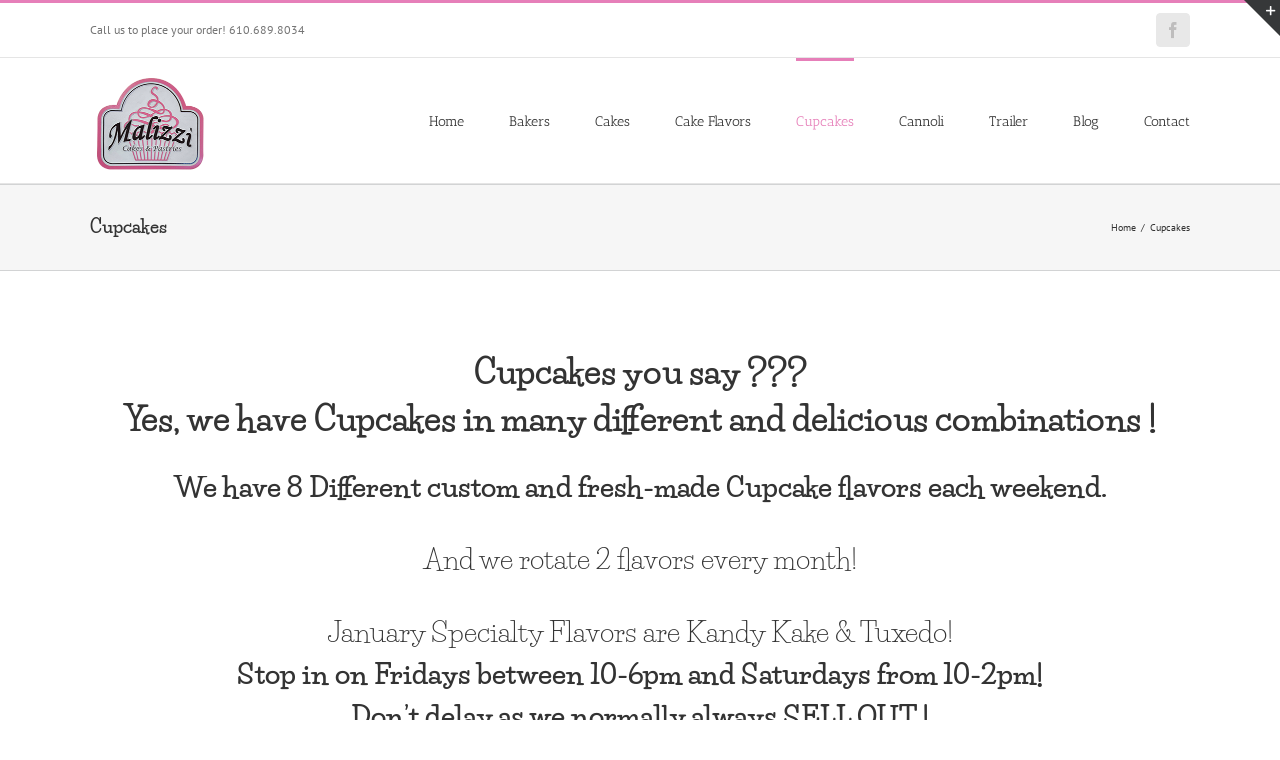

--- FILE ---
content_type: text/html; charset=UTF-8
request_url: https://malizzicakes.com/cupcakes/
body_size: 16207
content:
<!DOCTYPE html>
<html class="avada-html-layout-wide avada-html-header-position-top" lang="en-US" prefix="og: http://ogp.me/ns# fb: http://ogp.me/ns/fb#">
<head>
	<meta http-equiv="X-UA-Compatible" content="IE=edge" />
	<meta http-equiv="Content-Type" content="text/html; charset=utf-8"/>
	<meta name="viewport" content="width=device-width, initial-scale=1" />
	<title>Cupcakes &#8211; Malizzi Cakes &amp; Pastries</title>
<link href="https://fonts.googleapis.com/css?family=Lato:100,100i,200,200i,300,300i,400,400i,500,500i,600,600i,700,700i,800,800i,900,900i%7COpen+Sans:100,100i,200,200i,300,300i,400,400i,500,500i,600,600i,700,700i,800,800i,900,900i%7CIndie+Flower:100,100i,200,200i,300,300i,400,400i,500,500i,600,600i,700,700i,800,800i,900,900i%7COswald:100,100i,200,200i,300,300i,400,400i,500,500i,600,600i,700,700i,800,800i,900,900i" rel="stylesheet"><meta name='robots' content='max-image-preview:large' />
	<style>img:is([sizes="auto" i], [sizes^="auto," i]) { contain-intrinsic-size: 3000px 1500px }</style>
	<link rel='dns-prefetch' href='//maxcdn.bootstrapcdn.com' />
<link rel="alternate" type="application/rss+xml" title="Malizzi Cakes &amp; Pastries &raquo; Feed" href="https://malizzicakes.com/feed/" />
<link rel="alternate" type="application/rss+xml" title="Malizzi Cakes &amp; Pastries &raquo; Comments Feed" href="https://malizzicakes.com/comments/feed/" />
					<link rel="shortcut icon" href="https://malizzicakes.com/wp-content/uploads/2017/01/logo-sign.png" type="image/x-icon" />
		
		
		
		
		
		
		<meta property="og:title" content="Cupcakes"/>
		<meta property="og:type" content="article"/>
		<meta property="og:url" content="https://malizzicakes.com/cupcakes/"/>
		<meta property="og:site_name" content="Malizzi Cakes &amp; Pastries"/>
		<meta property="og:description" content="Cupcakes you say ???
Yes, we have Cupcakes in many different and delicious combinations ! 
We have 8 Different custom and fresh-made Cupcake flavors each weekend.
And we rotate 2 flavors every month!
January Specialty Flavors are Kandy Kake &amp; Tuxedo!
Stop in on Fridays between 10-6pm and Saturdays from 10-2pm!
Don&#039;t"/>

									<meta property="og:image" content="https://malizzicakes.com/wp-content/uploads/2017/02/malizzi-logo-sign250.png"/>
							<script type="text/javascript">
/* <![CDATA[ */
window._wpemojiSettings = {"baseUrl":"https:\/\/s.w.org\/images\/core\/emoji\/16.0.1\/72x72\/","ext":".png","svgUrl":"https:\/\/s.w.org\/images\/core\/emoji\/16.0.1\/svg\/","svgExt":".svg","source":{"concatemoji":"https:\/\/malizzicakes.com\/wp-includes\/js\/wp-emoji-release.min.js?ver=019db2cbe8c76f63385ff1510f5202ea"}};
/*! This file is auto-generated */
!function(s,n){var o,i,e;function c(e){try{var t={supportTests:e,timestamp:(new Date).valueOf()};sessionStorage.setItem(o,JSON.stringify(t))}catch(e){}}function p(e,t,n){e.clearRect(0,0,e.canvas.width,e.canvas.height),e.fillText(t,0,0);var t=new Uint32Array(e.getImageData(0,0,e.canvas.width,e.canvas.height).data),a=(e.clearRect(0,0,e.canvas.width,e.canvas.height),e.fillText(n,0,0),new Uint32Array(e.getImageData(0,0,e.canvas.width,e.canvas.height).data));return t.every(function(e,t){return e===a[t]})}function u(e,t){e.clearRect(0,0,e.canvas.width,e.canvas.height),e.fillText(t,0,0);for(var n=e.getImageData(16,16,1,1),a=0;a<n.data.length;a++)if(0!==n.data[a])return!1;return!0}function f(e,t,n,a){switch(t){case"flag":return n(e,"\ud83c\udff3\ufe0f\u200d\u26a7\ufe0f","\ud83c\udff3\ufe0f\u200b\u26a7\ufe0f")?!1:!n(e,"\ud83c\udde8\ud83c\uddf6","\ud83c\udde8\u200b\ud83c\uddf6")&&!n(e,"\ud83c\udff4\udb40\udc67\udb40\udc62\udb40\udc65\udb40\udc6e\udb40\udc67\udb40\udc7f","\ud83c\udff4\u200b\udb40\udc67\u200b\udb40\udc62\u200b\udb40\udc65\u200b\udb40\udc6e\u200b\udb40\udc67\u200b\udb40\udc7f");case"emoji":return!a(e,"\ud83e\udedf")}return!1}function g(e,t,n,a){var r="undefined"!=typeof WorkerGlobalScope&&self instanceof WorkerGlobalScope?new OffscreenCanvas(300,150):s.createElement("canvas"),o=r.getContext("2d",{willReadFrequently:!0}),i=(o.textBaseline="top",o.font="600 32px Arial",{});return e.forEach(function(e){i[e]=t(o,e,n,a)}),i}function t(e){var t=s.createElement("script");t.src=e,t.defer=!0,s.head.appendChild(t)}"undefined"!=typeof Promise&&(o="wpEmojiSettingsSupports",i=["flag","emoji"],n.supports={everything:!0,everythingExceptFlag:!0},e=new Promise(function(e){s.addEventListener("DOMContentLoaded",e,{once:!0})}),new Promise(function(t){var n=function(){try{var e=JSON.parse(sessionStorage.getItem(o));if("object"==typeof e&&"number"==typeof e.timestamp&&(new Date).valueOf()<e.timestamp+604800&&"object"==typeof e.supportTests)return e.supportTests}catch(e){}return null}();if(!n){if("undefined"!=typeof Worker&&"undefined"!=typeof OffscreenCanvas&&"undefined"!=typeof URL&&URL.createObjectURL&&"undefined"!=typeof Blob)try{var e="postMessage("+g.toString()+"("+[JSON.stringify(i),f.toString(),p.toString(),u.toString()].join(",")+"));",a=new Blob([e],{type:"text/javascript"}),r=new Worker(URL.createObjectURL(a),{name:"wpTestEmojiSupports"});return void(r.onmessage=function(e){c(n=e.data),r.terminate(),t(n)})}catch(e){}c(n=g(i,f,p,u))}t(n)}).then(function(e){for(var t in e)n.supports[t]=e[t],n.supports.everything=n.supports.everything&&n.supports[t],"flag"!==t&&(n.supports.everythingExceptFlag=n.supports.everythingExceptFlag&&n.supports[t]);n.supports.everythingExceptFlag=n.supports.everythingExceptFlag&&!n.supports.flag,n.DOMReady=!1,n.readyCallback=function(){n.DOMReady=!0}}).then(function(){return e}).then(function(){var e;n.supports.everything||(n.readyCallback(),(e=n.source||{}).concatemoji?t(e.concatemoji):e.wpemoji&&e.twemoji&&(t(e.twemoji),t(e.wpemoji)))}))}((window,document),window._wpemojiSettings);
/* ]]> */
</script>
<link rel='stylesheet' id='layerslider-css' href='https://malizzicakes.com/wp-content/plugins/LayerSlider/assets/static/layerslider/css/layerslider.css?ver=8.0.1' type='text/css' media='all' />
<link rel='stylesheet' id='wpsbc-style-css' href='https://malizzicakes.com/wp-content/plugins/wp-simple-booking-calendar-premium/assets/css/style-front-end.min.css?ver=8.4' type='text/css' media='all' />
<link rel='stylesheet' id='dashicons-css' href='https://malizzicakes.com/wp-includes/css/dashicons.min.css?ver=019db2cbe8c76f63385ff1510f5202ea' type='text/css' media='all' />
<style id='wp-emoji-styles-inline-css' type='text/css'>

	img.wp-smiley, img.emoji {
		display: inline !important;
		border: none !important;
		box-shadow: none !important;
		height: 1em !important;
		width: 1em !important;
		margin: 0 0.07em !important;
		vertical-align: -0.1em !important;
		background: none !important;
		padding: 0 !important;
	}
</style>
<style id='classic-theme-styles-inline-css' type='text/css'>
/*! This file is auto-generated */
.wp-block-button__link{color:#fff;background-color:#32373c;border-radius:9999px;box-shadow:none;text-decoration:none;padding:calc(.667em + 2px) calc(1.333em + 2px);font-size:1.125em}.wp-block-file__button{background:#32373c;color:#fff;text-decoration:none}
</style>
<style id='global-styles-inline-css' type='text/css'>
:root{--wp--preset--aspect-ratio--square: 1;--wp--preset--aspect-ratio--4-3: 4/3;--wp--preset--aspect-ratio--3-4: 3/4;--wp--preset--aspect-ratio--3-2: 3/2;--wp--preset--aspect-ratio--2-3: 2/3;--wp--preset--aspect-ratio--16-9: 16/9;--wp--preset--aspect-ratio--9-16: 9/16;--wp--preset--color--black: #000000;--wp--preset--color--cyan-bluish-gray: #abb8c3;--wp--preset--color--white: #ffffff;--wp--preset--color--pale-pink: #f78da7;--wp--preset--color--vivid-red: #cf2e2e;--wp--preset--color--luminous-vivid-orange: #ff6900;--wp--preset--color--luminous-vivid-amber: #fcb900;--wp--preset--color--light-green-cyan: #7bdcb5;--wp--preset--color--vivid-green-cyan: #00d084;--wp--preset--color--pale-cyan-blue: #8ed1fc;--wp--preset--color--vivid-cyan-blue: #0693e3;--wp--preset--color--vivid-purple: #9b51e0;--wp--preset--gradient--vivid-cyan-blue-to-vivid-purple: linear-gradient(135deg,rgba(6,147,227,1) 0%,rgb(155,81,224) 100%);--wp--preset--gradient--light-green-cyan-to-vivid-green-cyan: linear-gradient(135deg,rgb(122,220,180) 0%,rgb(0,208,130) 100%);--wp--preset--gradient--luminous-vivid-amber-to-luminous-vivid-orange: linear-gradient(135deg,rgba(252,185,0,1) 0%,rgba(255,105,0,1) 100%);--wp--preset--gradient--luminous-vivid-orange-to-vivid-red: linear-gradient(135deg,rgba(255,105,0,1) 0%,rgb(207,46,46) 100%);--wp--preset--gradient--very-light-gray-to-cyan-bluish-gray: linear-gradient(135deg,rgb(238,238,238) 0%,rgb(169,184,195) 100%);--wp--preset--gradient--cool-to-warm-spectrum: linear-gradient(135deg,rgb(74,234,220) 0%,rgb(151,120,209) 20%,rgb(207,42,186) 40%,rgb(238,44,130) 60%,rgb(251,105,98) 80%,rgb(254,248,76) 100%);--wp--preset--gradient--blush-light-purple: linear-gradient(135deg,rgb(255,206,236) 0%,rgb(152,150,240) 100%);--wp--preset--gradient--blush-bordeaux: linear-gradient(135deg,rgb(254,205,165) 0%,rgb(254,45,45) 50%,rgb(107,0,62) 100%);--wp--preset--gradient--luminous-dusk: linear-gradient(135deg,rgb(255,203,112) 0%,rgb(199,81,192) 50%,rgb(65,88,208) 100%);--wp--preset--gradient--pale-ocean: linear-gradient(135deg,rgb(255,245,203) 0%,rgb(182,227,212) 50%,rgb(51,167,181) 100%);--wp--preset--gradient--electric-grass: linear-gradient(135deg,rgb(202,248,128) 0%,rgb(113,206,126) 100%);--wp--preset--gradient--midnight: linear-gradient(135deg,rgb(2,3,129) 0%,rgb(40,116,252) 100%);--wp--preset--font-size--small: 9.75px;--wp--preset--font-size--medium: 20px;--wp--preset--font-size--large: 19.5px;--wp--preset--font-size--x-large: 42px;--wp--preset--font-size--normal: 13px;--wp--preset--font-size--xlarge: 26px;--wp--preset--font-size--huge: 39px;--wp--preset--spacing--20: 0.44rem;--wp--preset--spacing--30: 0.67rem;--wp--preset--spacing--40: 1rem;--wp--preset--spacing--50: 1.5rem;--wp--preset--spacing--60: 2.25rem;--wp--preset--spacing--70: 3.38rem;--wp--preset--spacing--80: 5.06rem;--wp--preset--shadow--natural: 6px 6px 9px rgba(0, 0, 0, 0.2);--wp--preset--shadow--deep: 12px 12px 50px rgba(0, 0, 0, 0.4);--wp--preset--shadow--sharp: 6px 6px 0px rgba(0, 0, 0, 0.2);--wp--preset--shadow--outlined: 6px 6px 0px -3px rgba(255, 255, 255, 1), 6px 6px rgba(0, 0, 0, 1);--wp--preset--shadow--crisp: 6px 6px 0px rgba(0, 0, 0, 1);}:where(.is-layout-flex){gap: 0.5em;}:where(.is-layout-grid){gap: 0.5em;}body .is-layout-flex{display: flex;}.is-layout-flex{flex-wrap: wrap;align-items: center;}.is-layout-flex > :is(*, div){margin: 0;}body .is-layout-grid{display: grid;}.is-layout-grid > :is(*, div){margin: 0;}:where(.wp-block-columns.is-layout-flex){gap: 2em;}:where(.wp-block-columns.is-layout-grid){gap: 2em;}:where(.wp-block-post-template.is-layout-flex){gap: 1.25em;}:where(.wp-block-post-template.is-layout-grid){gap: 1.25em;}.has-black-color{color: var(--wp--preset--color--black) !important;}.has-cyan-bluish-gray-color{color: var(--wp--preset--color--cyan-bluish-gray) !important;}.has-white-color{color: var(--wp--preset--color--white) !important;}.has-pale-pink-color{color: var(--wp--preset--color--pale-pink) !important;}.has-vivid-red-color{color: var(--wp--preset--color--vivid-red) !important;}.has-luminous-vivid-orange-color{color: var(--wp--preset--color--luminous-vivid-orange) !important;}.has-luminous-vivid-amber-color{color: var(--wp--preset--color--luminous-vivid-amber) !important;}.has-light-green-cyan-color{color: var(--wp--preset--color--light-green-cyan) !important;}.has-vivid-green-cyan-color{color: var(--wp--preset--color--vivid-green-cyan) !important;}.has-pale-cyan-blue-color{color: var(--wp--preset--color--pale-cyan-blue) !important;}.has-vivid-cyan-blue-color{color: var(--wp--preset--color--vivid-cyan-blue) !important;}.has-vivid-purple-color{color: var(--wp--preset--color--vivid-purple) !important;}.has-black-background-color{background-color: var(--wp--preset--color--black) !important;}.has-cyan-bluish-gray-background-color{background-color: var(--wp--preset--color--cyan-bluish-gray) !important;}.has-white-background-color{background-color: var(--wp--preset--color--white) !important;}.has-pale-pink-background-color{background-color: var(--wp--preset--color--pale-pink) !important;}.has-vivid-red-background-color{background-color: var(--wp--preset--color--vivid-red) !important;}.has-luminous-vivid-orange-background-color{background-color: var(--wp--preset--color--luminous-vivid-orange) !important;}.has-luminous-vivid-amber-background-color{background-color: var(--wp--preset--color--luminous-vivid-amber) !important;}.has-light-green-cyan-background-color{background-color: var(--wp--preset--color--light-green-cyan) !important;}.has-vivid-green-cyan-background-color{background-color: var(--wp--preset--color--vivid-green-cyan) !important;}.has-pale-cyan-blue-background-color{background-color: var(--wp--preset--color--pale-cyan-blue) !important;}.has-vivid-cyan-blue-background-color{background-color: var(--wp--preset--color--vivid-cyan-blue) !important;}.has-vivid-purple-background-color{background-color: var(--wp--preset--color--vivid-purple) !important;}.has-black-border-color{border-color: var(--wp--preset--color--black) !important;}.has-cyan-bluish-gray-border-color{border-color: var(--wp--preset--color--cyan-bluish-gray) !important;}.has-white-border-color{border-color: var(--wp--preset--color--white) !important;}.has-pale-pink-border-color{border-color: var(--wp--preset--color--pale-pink) !important;}.has-vivid-red-border-color{border-color: var(--wp--preset--color--vivid-red) !important;}.has-luminous-vivid-orange-border-color{border-color: var(--wp--preset--color--luminous-vivid-orange) !important;}.has-luminous-vivid-amber-border-color{border-color: var(--wp--preset--color--luminous-vivid-amber) !important;}.has-light-green-cyan-border-color{border-color: var(--wp--preset--color--light-green-cyan) !important;}.has-vivid-green-cyan-border-color{border-color: var(--wp--preset--color--vivid-green-cyan) !important;}.has-pale-cyan-blue-border-color{border-color: var(--wp--preset--color--pale-cyan-blue) !important;}.has-vivid-cyan-blue-border-color{border-color: var(--wp--preset--color--vivid-cyan-blue) !important;}.has-vivid-purple-border-color{border-color: var(--wp--preset--color--vivid-purple) !important;}.has-vivid-cyan-blue-to-vivid-purple-gradient-background{background: var(--wp--preset--gradient--vivid-cyan-blue-to-vivid-purple) !important;}.has-light-green-cyan-to-vivid-green-cyan-gradient-background{background: var(--wp--preset--gradient--light-green-cyan-to-vivid-green-cyan) !important;}.has-luminous-vivid-amber-to-luminous-vivid-orange-gradient-background{background: var(--wp--preset--gradient--luminous-vivid-amber-to-luminous-vivid-orange) !important;}.has-luminous-vivid-orange-to-vivid-red-gradient-background{background: var(--wp--preset--gradient--luminous-vivid-orange-to-vivid-red) !important;}.has-very-light-gray-to-cyan-bluish-gray-gradient-background{background: var(--wp--preset--gradient--very-light-gray-to-cyan-bluish-gray) !important;}.has-cool-to-warm-spectrum-gradient-background{background: var(--wp--preset--gradient--cool-to-warm-spectrum) !important;}.has-blush-light-purple-gradient-background{background: var(--wp--preset--gradient--blush-light-purple) !important;}.has-blush-bordeaux-gradient-background{background: var(--wp--preset--gradient--blush-bordeaux) !important;}.has-luminous-dusk-gradient-background{background: var(--wp--preset--gradient--luminous-dusk) !important;}.has-pale-ocean-gradient-background{background: var(--wp--preset--gradient--pale-ocean) !important;}.has-electric-grass-gradient-background{background: var(--wp--preset--gradient--electric-grass) !important;}.has-midnight-gradient-background{background: var(--wp--preset--gradient--midnight) !important;}.has-small-font-size{font-size: var(--wp--preset--font-size--small) !important;}.has-medium-font-size{font-size: var(--wp--preset--font-size--medium) !important;}.has-large-font-size{font-size: var(--wp--preset--font-size--large) !important;}.has-x-large-font-size{font-size: var(--wp--preset--font-size--x-large) !important;}
:where(.wp-block-post-template.is-layout-flex){gap: 1.25em;}:where(.wp-block-post-template.is-layout-grid){gap: 1.25em;}
:where(.wp-block-columns.is-layout-flex){gap: 2em;}:where(.wp-block-columns.is-layout-grid){gap: 2em;}
:root :where(.wp-block-pullquote){font-size: 1.5em;line-height: 1.6;}
</style>
<link rel='stylesheet' id='cff-css' href='https://malizzicakes.com/wp-content/plugins/custom-facebook-feed/assets/css/cff-style.min.css?ver=4.3.3' type='text/css' media='all' />
<link rel='stylesheet' id='sb-font-awesome-css' href='https://maxcdn.bootstrapcdn.com/font-awesome/4.7.0/css/font-awesome.min.css?ver=019db2cbe8c76f63385ff1510f5202ea' type='text/css' media='all' />
<!--[if IE]>
<link rel='stylesheet' id='avada-IE-css' href='https://malizzicakes.com/wp-content/themes/Avada/assets/css/dynamic/ie.min.css?ver=7.3' type='text/css' media='all' />
<style id='avada-IE-inline-css' type='text/css'>
.avada-select-parent .select-arrow{background-color:#ffffff}
.select-arrow{background-color:#ffffff}
</style>
<![endif]-->
<link rel='stylesheet' id='fusion-dynamic-css-css' href='https://malizzicakes.com/wp-content/uploads/fusion-styles/ef18b46cfdb98dca618d6757b6925f12.min.css?ver=3.3' type='text/css' media='all' />
<script type="text/javascript" src="https://malizzicakes.com/wp-includes/js/jquery/jquery.min.js?ver=3.7.1" id="jquery-core-js"></script>
<script type="text/javascript" src="https://malizzicakes.com/wp-includes/js/jquery/jquery-migrate.min.js?ver=3.4.1" id="jquery-migrate-js"></script>
<script type="text/javascript" id="layerslider-utils-js-extra">
/* <![CDATA[ */
var LS_Meta = {"v":"8.0.1","fixGSAP":"1"};
/* ]]> */
</script>
<script type="text/javascript" src="https://malizzicakes.com/wp-content/plugins/LayerSlider/assets/static/layerslider/js/layerslider.utils.js?ver=8.0.1" id="layerslider-utils-js"></script>
<script type="text/javascript" src="https://malizzicakes.com/wp-content/plugins/LayerSlider/assets/static/layerslider/js/layerslider.kreaturamedia.jquery.js?ver=8.0.1" id="layerslider-js"></script>
<script type="text/javascript" src="https://malizzicakes.com/wp-content/plugins/LayerSlider/assets/static/layerslider/js/layerslider.transitions.js?ver=8.0.1" id="layerslider-transitions-js"></script>
<meta name="generator" content="Powered by LayerSlider 8.0.1 - Build Heros, Sliders, and Popups. Create Animations and Beautiful, Rich Web Content as Easy as Never Before on WordPress." />
<!-- LayerSlider updates and docs at: https://layerslider.com -->
<link rel="https://api.w.org/" href="https://malizzicakes.com/wp-json/" /><link rel="alternate" title="JSON" type="application/json" href="https://malizzicakes.com/wp-json/wp/v2/pages/434" /><link rel="EditURI" type="application/rsd+xml" title="RSD" href="https://malizzicakes.com/xmlrpc.php?rsd" />
<link rel="canonical" href="https://malizzicakes.com/cupcakes/" />
<link rel="alternate" title="oEmbed (JSON)" type="application/json+oembed" href="https://malizzicakes.com/wp-json/oembed/1.0/embed?url=https%3A%2F%2Fmalizzicakes.com%2Fcupcakes%2F" />
<link rel="alternate" title="oEmbed (XML)" type="text/xml+oembed" href="https://malizzicakes.com/wp-json/oembed/1.0/embed?url=https%3A%2F%2Fmalizzicakes.com%2Fcupcakes%2F&#038;format=xml" />
<style type="text/css"></style><style type="text/css" id="css-fb-visibility">@media screen and (max-width: 640px){body:not(.fusion-builder-ui-wireframe) .fusion-no-small-visibility{display:none !important;}body:not(.fusion-builder-ui-wireframe) .sm-text-align-center{text-align:center !important;}body:not(.fusion-builder-ui-wireframe) .sm-text-align-left{text-align:left !important;}body:not(.fusion-builder-ui-wireframe) .sm-text-align-right{text-align:right !important;}body:not(.fusion-builder-ui-wireframe) .sm-mx-auto{margin-left:auto !important;margin-right:auto !important;}body:not(.fusion-builder-ui-wireframe) .sm-ml-auto{margin-left:auto !important;}body:not(.fusion-builder-ui-wireframe) .sm-mr-auto{margin-right:auto !important;}body:not(.fusion-builder-ui-wireframe) .fusion-absolute-position-small{position:absolute;top:auto;width:100%;}}@media screen and (min-width: 641px) and (max-width: 1024px){body:not(.fusion-builder-ui-wireframe) .fusion-no-medium-visibility{display:none !important;}body:not(.fusion-builder-ui-wireframe) .md-text-align-center{text-align:center !important;}body:not(.fusion-builder-ui-wireframe) .md-text-align-left{text-align:left !important;}body:not(.fusion-builder-ui-wireframe) .md-text-align-right{text-align:right !important;}body:not(.fusion-builder-ui-wireframe) .md-mx-auto{margin-left:auto !important;margin-right:auto !important;}body:not(.fusion-builder-ui-wireframe) .md-ml-auto{margin-left:auto !important;}body:not(.fusion-builder-ui-wireframe) .md-mr-auto{margin-right:auto !important;}body:not(.fusion-builder-ui-wireframe) .fusion-absolute-position-medium{position:absolute;top:auto;width:100%;}}@media screen and (min-width: 1025px){body:not(.fusion-builder-ui-wireframe) .fusion-no-large-visibility{display:none !important;}body:not(.fusion-builder-ui-wireframe) .lg-text-align-center{text-align:center !important;}body:not(.fusion-builder-ui-wireframe) .lg-text-align-left{text-align:left !important;}body:not(.fusion-builder-ui-wireframe) .lg-text-align-right{text-align:right !important;}body:not(.fusion-builder-ui-wireframe) .lg-mx-auto{margin-left:auto !important;margin-right:auto !important;}body:not(.fusion-builder-ui-wireframe) .lg-ml-auto{margin-left:auto !important;}body:not(.fusion-builder-ui-wireframe) .lg-mr-auto{margin-right:auto !important;}body:not(.fusion-builder-ui-wireframe) .fusion-absolute-position-large{position:absolute;top:auto;width:100%;}}</style>		<script type="text/javascript">
			var doc = document.documentElement;
			doc.setAttribute( 'data-useragent', navigator.userAgent );
		</script>
		<script>
  (function(i,s,o,g,r,a,m){i['GoogleAnalyticsObject']=r;i[r]=i[r]||function(){
  (i[r].q=i[r].q||[]).push(arguments)},i[r].l=1*new Date();a=s.createElement(o),
  m=s.getElementsByTagName(o)[0];a.async=1;a.src=g;m.parentNode.insertBefore(a,m)
  })(window,document,'script','https://www.google-analytics.com/analytics.js','ga');

  ga('create', 'UA-22906595-38', 'auto');
  ga('send', 'pageview');

</script>
	</head>

<body data-rsssl=1 class="wp-singular page-template-default page page-id-434 wp-theme-Avada wp-child-theme-Avada-Child-Theme fusion-image-hovers fusion-pagination-sizing fusion-button_size-large fusion-button_type-flat fusion-button_span-no avada-image-rollover-circle-yes avada-image-rollover-yes avada-image-rollover-direction-left fusion-has-button-gradient fusion-body ltr fusion-sticky-header no-tablet-sticky-header no-mobile-sticky-header no-mobile-slidingbar no-mobile-totop avada-has-rev-slider-styles fusion-disable-outline fusion-sub-menu-fade mobile-logo-pos-left layout-wide-mode avada-has-boxed-modal-shadow-none layout-scroll-offset-full avada-has-zero-margin-offset-top fusion-top-header menu-text-align-center mobile-menu-design-modern fusion-show-pagination-text fusion-header-layout-v2 avada-responsive avada-footer-fx-none avada-menu-highlight-style-bar fusion-search-form-classic fusion-main-menu-search-dropdown fusion-avatar-square avada-sticky-shrinkage avada-dropdown-styles avada-blog-layout-medium avada-blog-archive-layout-medium avada-header-shadow-no avada-menu-icon-position-left avada-has-mainmenu-dropdown-divider avada-has-breadcrumb-mobile-hidden avada-has-titlebar-bar_and_content avada-has-slidingbar-widgets avada-has-slidingbar-position-top avada-slidingbar-toggle-style-triangle avada-has-pagination-padding avada-flyout-menu-direction-fade avada-ec-views-v1" >
		<a class="skip-link screen-reader-text" href="#content">Skip to content</a>

	<div id="boxed-wrapper">
		<div class="fusion-sides-frame"></div>
		<div id="wrapper" class="fusion-wrapper">
			<div id="home" style="position:relative;top:-1px;"></div>
			
				
			<header class="fusion-header-wrapper">
				<div class="fusion-header-v2 fusion-logo-alignment fusion-logo-left fusion-sticky-menu- fusion-sticky-logo-1 fusion-mobile-logo-1  fusion-mobile-menu-design-modern">
					
<div class="fusion-secondary-header">
	<div class="fusion-row">
					<div class="fusion-alignleft">
				<div class="fusion-contact-info"><span class="fusion-contact-info-phone-number">Call us to place your order! 610.689.8034</span></div>			</div>
							<div class="fusion-alignright">
				<div class="fusion-social-links-header"><div class="fusion-social-networks boxed-icons"><div class="fusion-social-networks-wrapper"><a  class="fusion-social-network-icon fusion-tooltip fusion-facebook fusion-icon-facebook" style data-placement="bottom" data-title="Facebook" data-toggle="tooltip" title="Facebook" href="https://www.facebook.com/MalizziCakes/" target="_blank" rel="noopener noreferrer"><span class="screen-reader-text">Facebook</span></a></div></div></div>			</div>
			</div>
</div>
<div class="fusion-header-sticky-height"></div>
<div class="fusion-header">
	<div class="fusion-row">
					<div class="fusion-logo" data-margin-top="0" data-margin-bottom="0" data-margin-left="0px" data-margin-right="0px">
			<a class="fusion-logo-link"  href="https://malizzicakes.com/" >

						<!-- standard logo -->
			<img src="https://malizzicakes.com/wp-content/uploads/2017/02/malizzi-logo-sign250.png" srcset="https://malizzicakes.com/wp-content/uploads/2017/02/malizzi-logo-sign250.png 1x, https://malizzicakes.com/wp-content/uploads/2017/02/malizzi-logo-sign250.png 2x" width="250" height="249" style="max-height:249px;height:auto;" alt="Malizzi Cakes &amp; Pastries Logo" data-retina_logo_url="https://malizzicakes.com/wp-content/uploads/2017/02/malizzi-logo-sign250.png" class="fusion-standard-logo" />

											<!-- mobile logo -->
				<img src="https://malizzicakes.com/wp-content/uploads/2017/02/malizzi-logo-sign150.png" srcset="https://malizzicakes.com/wp-content/uploads/2017/02/malizzi-logo-sign150.png 1x, https://malizzicakes.com/wp-content/uploads/2017/02/malizzi-logo-sign150.png 2x" width="150" height="149" style="max-height:149px;height:auto;" alt="Malizzi Cakes &amp; Pastries Logo" data-retina_logo_url="https://malizzicakes.com/wp-content/uploads/2017/02/malizzi-logo-sign150.png" class="fusion-mobile-logo" />
			
											<!-- sticky header logo -->
				<img src="https://malizzicakes.com/wp-content/uploads/2017/02/malizzi-logo-sign150.png" srcset="https://malizzicakes.com/wp-content/uploads/2017/02/malizzi-logo-sign150.png 1x, https://malizzicakes.com/wp-content/uploads/2017/02/malizzi-logo-sign150.png 2x" width="150" height="149" style="max-height:149px;height:auto;" alt="Malizzi Cakes &amp; Pastries Logo" data-retina_logo_url="https://malizzicakes.com/wp-content/uploads/2017/02/malizzi-logo-sign150.png" class="fusion-sticky-logo" />
					</a>
		</div>		<nav class="fusion-main-menu" aria-label="Main Menu"><ul id="menu-main-nav" class="fusion-menu"><li  id="menu-item-21"  class="menu-item menu-item-type-post_type menu-item-object-page menu-item-home menu-item-21"  data-item-id="21"><a  href="https://malizzicakes.com/" class="fusion-bar-highlight"><span class="menu-text">Home</span></a></li><li  id="menu-item-54"  class="menu-item menu-item-type-post_type menu-item-object-page menu-item-54"  data-item-id="54"><a  href="https://malizzicakes.com/meet-the-bakers/" class="fusion-bar-highlight"><span class="menu-text">Bakers</span></a></li><li  id="menu-item-23"  class="menu-item menu-item-type-post_type menu-item-object-page menu-item-23"  data-item-id="23"><a  href="https://malizzicakes.com/shop/" class="fusion-bar-highlight"><span class="menu-text">Cakes</span></a></li><li  id="menu-item-146"  class="menu-item menu-item-type-post_type menu-item-object-page menu-item-146"  data-item-id="146"><a  href="https://malizzicakes.com/flavors-filling-and-frosting/" class="fusion-bar-highlight"><span class="menu-text">Cake Flavors</span></a></li><li  id="menu-item-440"  class="menu-item menu-item-type-post_type menu-item-object-page current-menu-item page_item page-item-434 current_page_item menu-item-440"  data-item-id="440"><a  href="https://malizzicakes.com/cupcakes/" class="fusion-bar-highlight"><span class="menu-text">Cupcakes</span></a></li><li  id="menu-item-439"  class="menu-item menu-item-type-post_type menu-item-object-page menu-item-439"  data-item-id="439"><a  href="https://malizzicakes.com/cannoli/" class="fusion-bar-highlight"><span class="menu-text">Cannoli</span></a></li><li  id="menu-item-938"  class="menu-item menu-item-type-post_type menu-item-object-page menu-item-938"  data-item-id="938"><a  href="https://malizzicakes.com/trailer/" class="fusion-bar-highlight"><span class="menu-text">Trailer</span></a></li><li  id="menu-item-28"  class="menu-item menu-item-type-post_type menu-item-object-page menu-item-has-children menu-item-28 fusion-dropdown-menu"  data-item-id="28"><a  href="https://malizzicakes.com/blog/" class="fusion-bar-highlight"><span class="menu-text">Blog</span></a><ul class="sub-menu"><li  id="menu-item-185"  class="menu-item menu-item-type-taxonomy menu-item-object-category menu-item-185 fusion-dropdown-submenu" ><a  href="https://malizzicakes.com/category/testimonial/" class="fusion-bar-highlight"><span>Testimonial</span></a></li><li  id="menu-item-179"  class="menu-item menu-item-type-taxonomy menu-item-object-category menu-item-179 fusion-dropdown-submenu" ><a  href="https://malizzicakes.com/category/birthday/" class="fusion-bar-highlight"><span>Birthday</span></a></li><li  id="menu-item-180"  class="menu-item menu-item-type-taxonomy menu-item-object-category menu-item-180 fusion-dropdown-submenu" ><a  href="https://malizzicakes.com/category/bridal-shower/" class="fusion-bar-highlight"><span>Bridal Shower</span></a></li><li  id="menu-item-181"  class="menu-item menu-item-type-taxonomy menu-item-object-category menu-item-181 fusion-dropdown-submenu" ><a  href="https://malizzicakes.com/category/cakes/" class="fusion-bar-highlight"><span>Cakes</span></a></li><li  id="menu-item-183"  class="menu-item menu-item-type-taxonomy menu-item-object-category menu-item-183 fusion-dropdown-submenu" ><a  href="https://malizzicakes.com/category/wedding/" class="fusion-bar-highlight"><span>Wedding</span></a></li><li  id="menu-item-182"  class="menu-item menu-item-type-taxonomy menu-item-object-category menu-item-182 fusion-dropdown-submenu" ><a  href="https://malizzicakes.com/category/cupcakes/" class="fusion-bar-highlight"><span>Cupcakes</span></a></li></ul></li><li  id="menu-item-76"  class="menu-item menu-item-type-post_type menu-item-object-page menu-item-76"  data-item-id="76"><a  href="https://malizzicakes.com/contact-us/" class="fusion-bar-highlight"><span class="menu-text">Contact</span></a></li></ul></nav>	<div class="fusion-mobile-menu-icons">
							<a href="#" class="fusion-icon fusion-icon-bars" aria-label="Toggle mobile menu" aria-expanded="false"></a>
		
		
		
			</div>

<nav class="fusion-mobile-nav-holder fusion-mobile-menu-text-align-left" aria-label="Main Menu Mobile"></nav>

					</div>
</div>
				</div>
				<div class="fusion-clearfix"></div>
			</header>
							
				
		<div id="sliders-container">
					</div>
				
				
			
			<div class="avada-page-titlebar-wrapper" role="banner">
	<div class="fusion-page-title-bar fusion-page-title-bar-none fusion-page-title-bar-left">
		<div class="fusion-page-title-row">
			<div class="fusion-page-title-wrapper">
				<div class="fusion-page-title-captions">

																							<h1 class="entry-title">Cupcakes</h1>

											
					
				</div>

															<div class="fusion-page-title-secondary">
							<div class="fusion-breadcrumbs"><span class="fusion-breadcrumb-item"><a href="https://malizzicakes.com" class="fusion-breadcrumb-link"><span >Home</span></a></span><span class="fusion-breadcrumb-sep">/</span><span class="fusion-breadcrumb-item"><span  class="breadcrumb-leaf">Cupcakes</span></span></div>						</div>
									
			</div>
		</div>
	</div>
</div>

						<main id="main" class="clearfix ">
				<div class="fusion-row" style="">
<section id="content" style="width: 100%;">
					<div id="post-434" class="post-434 page type-page status-publish hentry">
			<span class="entry-title rich-snippet-hidden">Cupcakes</span><span class="vcard rich-snippet-hidden"><span class="fn"><a href="https://malizzicakes.com/author/mmalizzi/" title="Posts by Mark Malizzi" rel="author">Mark Malizzi</a></span></span><span class="updated rich-snippet-hidden">2025-12-31T20:35:23+00:00</span>
			
			<div class="post-content">
				<div class="fusion-fullwidth fullwidth-box fusion-builder-row-1 nonhundred-percent-fullwidth non-hundred-percent-height-scrolling" style="background-color: rgba(255,255,255,0);background-position: center center;background-repeat: no-repeat;padding-top:0px;padding-right:0px;padding-bottom:0px;padding-left:0px;margin-bottom: 0px;margin-top: 0px;border-width: 0px 0px 0px 0px;border-color:#eae9e9;border-style:solid;" ><div class="fusion-builder-row fusion-row"><div class="fusion-layout-column fusion_builder_column fusion-builder-column-0 fusion_builder_column_1_1 1_1 fusion-one-full fusion-column-first fusion-column-last" style="margin-top:0px;margin-bottom:20px;"><div class="fusion-column-wrapper fusion-flex-column-wrapper-legacy" style="background-position:left top;background-repeat:no-repeat;-webkit-background-size:cover;-moz-background-size:cover;-o-background-size:cover;background-size:cover;padding: 0px 0px 0px 0px;"><div class="fusion-text fusion-text-1"><h1 style="text-align: center;"><strong>Cupcakes you say ???</strong><br />
<strong>Yes, we have Cupcakes in many different and delicious combinations !</strong></h1>
</div><div class="fusion-text fusion-text-2"><h2 style="text-align: center;"><strong>We have 8 Different custom and fresh-made Cupcake flavors each weekend.</strong></h2>
<h2 style="text-align: center;">And we rotate 2 flavors every month!</h2>
<h2 style="text-align: center;">January Specialty Flavors are Kandy Kake &amp; Tuxedo!<br />
<strong>Stop in on Fridays between 10-6pm and Saturdays from 10-2pm!</strong><br />
<strong>Don&#8217;t delay as we normally always SELL OUT !</strong></h2>
<p style="text-align: center;">Our flavors are posted every week on our Facebook page.  Or you can call for the flavors as well.</p>
</div><div class="fusion-clearfix"></div></div></div></div></div><div class="fusion-fullwidth fullwidth-box fusion-builder-row-2 nonhundred-percent-fullwidth non-hundred-percent-height-scrolling" style="background-color: rgba(255,255,255,0);background-position: center center;background-repeat: no-repeat;padding-top:0px;padding-right:0px;padding-bottom:0px;padding-left:0px;margin-bottom: 0px;margin-top: 0px;border-width: 0px 0px 0px 0px;border-color:#eae9e9;border-style:solid;" ><div class="fusion-builder-row fusion-row"><div class="fusion-layout-column fusion_builder_column fusion-builder-column-1 fusion_builder_column_1_4 1_4 fusion-one-fourth fusion-column-first" style="width:25%;width:calc(25% - ( ( 4% + 4% + 4% ) * 0.25 ) );margin-right: 4%;margin-top:0px;margin-bottom:20px;"><div class="fusion-column-wrapper fusion-flex-column-wrapper-legacy" style="background-position:left top;background-repeat:no-repeat;-webkit-background-size:cover;-moz-background-size:cover;-o-background-size:cover;background-size:cover;padding: 0px 0px 0px 0px;"><div class="fusion-text fusion-text-3"><h2 style="text-align: center;"><strong>8 Weekly Flavors just waiting for you to mix and match and 2 flavors rotated every month!</strong></h2>
</div><span class=" fusion-imageframe imageframe-none imageframe-1 hover-type-none"><img fetchpriority="high" decoding="async" width="1080" height="1080" title="cupcakes" src="https://malizzicakes.com/wp-content/uploads/2024/08/cupcakes.jpg" class="img-responsive wp-image-971" srcset="https://malizzicakes.com/wp-content/uploads/2024/08/cupcakes-200x200.jpg 200w, https://malizzicakes.com/wp-content/uploads/2024/08/cupcakes-400x400.jpg 400w, https://malizzicakes.com/wp-content/uploads/2024/08/cupcakes-600x600.jpg 600w, https://malizzicakes.com/wp-content/uploads/2024/08/cupcakes-800x800.jpg 800w, https://malizzicakes.com/wp-content/uploads/2024/08/cupcakes.jpg 1080w" sizes="(max-width: 800px) 100vw, 400px" /></span><div class="fusion-clearfix"></div></div></div><div class="fusion-layout-column fusion_builder_column fusion-builder-column-2 fusion_builder_column_1_4 1_4 fusion-one-fourth" style="width:25%;width:calc(25% - ( ( 4% + 4% + 4% ) * 0.25 ) );margin-right: 4%;margin-top:0px;margin-bottom:20px;"><div class="fusion-column-wrapper fusion-flex-column-wrapper-legacy" style="background-position:left top;background-repeat:no-repeat;-webkit-background-size:cover;-moz-background-size:cover;-o-background-size:cover;background-size:cover;padding: 0px 0px 0px 0px;"><div class="fusion-text fusion-text-4"><h2 style="text-align: center;"><strong>Plus we make Custom Cupcakes in many different styles and colors!</strong></h2>
</div><span class=" fusion-imageframe imageframe-none imageframe-2 hover-type-none" style="border:5px solid #f6f6f6;"><img decoding="async" width="300" height="178" title="48364678_1199403170234385_6083415747051126784_n" src="https://malizzicakes.com/wp-content/uploads/2018/12/48364678_1199403170234385_6083415747051126784_n-300x178.jpg" class="img-responsive wp-image-465" srcset="https://malizzicakes.com/wp-content/uploads/2018/12/48364678_1199403170234385_6083415747051126784_n-200x119.jpg 200w, https://malizzicakes.com/wp-content/uploads/2018/12/48364678_1199403170234385_6083415747051126784_n-400x238.jpg 400w, https://malizzicakes.com/wp-content/uploads/2018/12/48364678_1199403170234385_6083415747051126784_n-600x356.jpg 600w, https://malizzicakes.com/wp-content/uploads/2018/12/48364678_1199403170234385_6083415747051126784_n-800x475.jpg 800w, https://malizzicakes.com/wp-content/uploads/2018/12/48364678_1199403170234385_6083415747051126784_n.jpg 960w" sizes="(max-width: 800px) 100vw, 400px" /></span><span class=" fusion-imageframe imageframe-none imageframe-3 hover-type-none" style="border:5px solid #f6f6f6;"><img decoding="async" width="1440" height="1174" title="cuccake image" src="https://malizzicakes.com/wp-content/uploads/2024/02/cuccake-image.jpg" class="img-responsive wp-image-941" srcset="https://malizzicakes.com/wp-content/uploads/2024/02/cuccake-image-200x163.jpg 200w, https://malizzicakes.com/wp-content/uploads/2024/02/cuccake-image-400x326.jpg 400w, https://malizzicakes.com/wp-content/uploads/2024/02/cuccake-image-600x489.jpg 600w, https://malizzicakes.com/wp-content/uploads/2024/02/cuccake-image-800x652.jpg 800w, https://malizzicakes.com/wp-content/uploads/2024/02/cuccake-image-1200x978.jpg 1200w, https://malizzicakes.com/wp-content/uploads/2024/02/cuccake-image.jpg 1440w" sizes="(max-width: 800px) 100vw, 400px" /></span><span class=" fusion-imageframe imageframe-none imageframe-4 hover-type-none"><img decoding="async" width="300" height="154" title="cupcake2" src="https://malizzicakes.com/wp-content/uploads/2018/12/cupcake2-300x154.jpg" class="img-responsive wp-image-518" srcset="https://malizzicakes.com/wp-content/uploads/2018/12/cupcake2-200x102.jpg 200w, https://malizzicakes.com/wp-content/uploads/2018/12/cupcake2-400x205.jpg 400w, https://malizzicakes.com/wp-content/uploads/2018/12/cupcake2-600x307.jpg 600w, https://malizzicakes.com/wp-content/uploads/2018/12/cupcake2-800x410.jpg 800w, https://malizzicakes.com/wp-content/uploads/2018/12/cupcake2-1200x615.jpg 1200w, https://malizzicakes.com/wp-content/uploads/2018/12/cupcake2.jpg 2048w" sizes="(max-width: 800px) 100vw, 400px" /></span><div class="fusion-clearfix"></div></div></div><div class="fusion-layout-column fusion_builder_column fusion-builder-column-3 fusion_builder_column_1_4 1_4 fusion-one-fourth" style="width:25%;width:calc(25% - ( ( 4% + 4% + 4% ) * 0.25 ) );margin-right: 4%;margin-top:0px;margin-bottom:20px;"><div class="fusion-column-wrapper fusion-flex-column-wrapper-legacy" style="background-position:left top;background-repeat:no-repeat;-webkit-background-size:cover;-moz-background-size:cover;-o-background-size:cover;background-size:cover;padding: 0px 0px 0px 0px;"><div class="fusion-text fusion-text-5"><h2 style="text-align: center;"><strong>We can even make Special order Cupcake designs for special events!</strong></h2>
</div><span class=" fusion-imageframe imageframe-none imageframe-5 hover-type-none" style="border:5px solid #f6f6f6;"><img decoding="async" width="1440" height="1080" title="Highland Cow" src="https://malizzicakes.com/wp-content/uploads/2024/02/Highland-Cow.jpg" class="img-responsive wp-image-942" srcset="https://malizzicakes.com/wp-content/uploads/2024/02/Highland-Cow-200x150.jpg 200w, https://malizzicakes.com/wp-content/uploads/2024/02/Highland-Cow-400x300.jpg 400w, https://malizzicakes.com/wp-content/uploads/2024/02/Highland-Cow-600x450.jpg 600w, https://malizzicakes.com/wp-content/uploads/2024/02/Highland-Cow-800x600.jpg 800w, https://malizzicakes.com/wp-content/uploads/2024/02/Highland-Cow-1200x900.jpg 1200w, https://malizzicakes.com/wp-content/uploads/2024/02/Highland-Cow.jpg 1440w" sizes="(max-width: 800px) 100vw, 400px" /></span><span class=" fusion-imageframe imageframe-none imageframe-6 hover-type-none" style="border:5px solid #f6f6f6;"><img decoding="async" width="300" height="207" title="46052544_1177437282430974_9033440113350148096_n" src="https://malizzicakes.com/wp-content/uploads/2018/12/46052544_1177437282430974_9033440113350148096_n-300x207.jpg" class="img-responsive wp-image-476" srcset="https://malizzicakes.com/wp-content/uploads/2018/12/46052544_1177437282430974_9033440113350148096_n-200x138.jpg 200w, https://malizzicakes.com/wp-content/uploads/2018/12/46052544_1177437282430974_9033440113350148096_n-400x276.jpg 400w, https://malizzicakes.com/wp-content/uploads/2018/12/46052544_1177437282430974_9033440113350148096_n-600x414.jpg 600w, https://malizzicakes.com/wp-content/uploads/2018/12/46052544_1177437282430974_9033440113350148096_n-800x553.jpg 800w, https://malizzicakes.com/wp-content/uploads/2018/12/46052544_1177437282430974_9033440113350148096_n.jpg 960w" sizes="(max-width: 800px) 100vw, 400px" /></span><span class=" fusion-imageframe imageframe-none imageframe-7 hover-type-none"><img decoding="async" width="1440" height="1080" title="Sundae Cupcakes" src="https://malizzicakes.com/wp-content/uploads/2024/08/Sundae-Cupcakes.jpg" class="img-responsive wp-image-972" srcset="https://malizzicakes.com/wp-content/uploads/2024/08/Sundae-Cupcakes-200x150.jpg 200w, https://malizzicakes.com/wp-content/uploads/2024/08/Sundae-Cupcakes-400x300.jpg 400w, https://malizzicakes.com/wp-content/uploads/2024/08/Sundae-Cupcakes-600x450.jpg 600w, https://malizzicakes.com/wp-content/uploads/2024/08/Sundae-Cupcakes-800x600.jpg 800w, https://malizzicakes.com/wp-content/uploads/2024/08/Sundae-Cupcakes-1200x900.jpg 1200w, https://malizzicakes.com/wp-content/uploads/2024/08/Sundae-Cupcakes.jpg 1440w" sizes="(max-width: 800px) 100vw, 400px" /></span><div class="fusion-clearfix"></div></div></div><div class="fusion-layout-column fusion_builder_column fusion-builder-column-4 fusion_builder_column_1_4 1_4 fusion-one-fourth fusion-column-last" style="width:25%;width:calc(25% - ( ( 4% + 4% + 4% ) * 0.25 ) );margin-top:0px;margin-bottom:20px;"><div class="fusion-column-wrapper fusion-flex-column-wrapper-legacy" style="background-position:left top;background-repeat:no-repeat;-webkit-background-size:cover;-moz-background-size:cover;-o-background-size:cover;background-size:cover;padding: 0px 0px 0px 0px;"><div class="fusion-text fusion-text-6"><h2 style="text-align: center;"><strong>Including Wedding Cake and Cupcake towers!</strong></h2>
</div><span class=" fusion-imageframe imageframe-none imageframe-8 hover-type-none" style="border:5px solid #f6f6f6;"><img decoding="async" width="300" height="225" title="43952660_1159387640902605_1893505528659705856_n" src="https://malizzicakes.com/wp-content/uploads/2018/12/43952660_1159387640902605_1893505528659705856_n-300x225.jpg" class="img-responsive wp-image-468" srcset="https://malizzicakes.com/wp-content/uploads/2018/12/43952660_1159387640902605_1893505528659705856_n-200x150.jpg 200w, https://malizzicakes.com/wp-content/uploads/2018/12/43952660_1159387640902605_1893505528659705856_n-400x300.jpg 400w, https://malizzicakes.com/wp-content/uploads/2018/12/43952660_1159387640902605_1893505528659705856_n-600x450.jpg 600w, https://malizzicakes.com/wp-content/uploads/2018/12/43952660_1159387640902605_1893505528659705856_n-800x600.jpg 800w, https://malizzicakes.com/wp-content/uploads/2018/12/43952660_1159387640902605_1893505528659705856_n.jpg 960w" sizes="(max-width: 800px) 100vw, 400px" /></span><span class=" fusion-imageframe imageframe-none imageframe-9 hover-type-none" style="border:5px solid #f6f6f6;"><img decoding="async" width="720" height="960" title="68904514_1394801584027875_7265130145474674688_o" src="https://malizzicakes.com/wp-content/uploads/2019/11/68904514_1394801584027875_7265130145474674688_o.jpg" class="img-responsive wp-image-633" srcset="https://malizzicakes.com/wp-content/uploads/2019/11/68904514_1394801584027875_7265130145474674688_o-200x267.jpg 200w, https://malizzicakes.com/wp-content/uploads/2019/11/68904514_1394801584027875_7265130145474674688_o-400x533.jpg 400w, https://malizzicakes.com/wp-content/uploads/2019/11/68904514_1394801584027875_7265130145474674688_o-600x800.jpg 600w, https://malizzicakes.com/wp-content/uploads/2019/11/68904514_1394801584027875_7265130145474674688_o.jpg 720w" sizes="(max-width: 800px) 100vw, 400px" /></span><div class="fusion-clearfix"></div></div></div><div class="fusion-layout-column fusion_builder_column fusion-builder-column-5 fusion_builder_column_1_1 1_1 fusion-one-full fusion-column-first fusion-column-last" style="margin-top:0px;margin-bottom:20px;"><div class="fusion-column-wrapper fusion-flex-column-wrapper-legacy" style="background-position:left top;background-repeat:no-repeat;-webkit-background-size:cover;-moz-background-size:cover;-o-background-size:cover;background-size:cover;padding: 0px 0px 0px 0px;"><div class="fusion-sep-clear"></div><div class="fusion-separator fusion-full-width-sep" style="margin-left: auto;margin-right: auto;width:100%;"><div class="fusion-separator-border sep-double" style="border-color:#e0dede;border-top-width:1px;border-bottom-width:1px;"></div></div><div class="fusion-sep-clear"></div><div class="fusion-clearfix"></div></div></div><div class="fusion-layout-column fusion_builder_column fusion-builder-column-6 fusion_builder_column_1_4 1_4 fusion-one-fourth fusion-column-first" style="width:25%;width:calc(25% - ( ( 4% + 4% + 4% ) * 0.25 ) );margin-right: 4%;margin-top:0px;margin-bottom:20px;"><div class="fusion-column-wrapper fusion-flex-column-wrapper-legacy" style="background-position:left top;background-repeat:no-repeat;-webkit-background-size:cover;-moz-background-size:cover;-o-background-size:cover;background-size:cover;padding: 0px 0px 0px 0px;"><div class="fusion-clearfix"></div></div></div><div class="fusion-layout-column fusion_builder_column fusion-builder-column-7 fusion_builder_column_1_4 1_4 fusion-one-fourth" style="width:25%;width:calc(25% - ( ( 4% + 4% + 4% ) * 0.25 ) );margin-right: 4%;margin-top:0px;margin-bottom:20px;"><div class="fusion-column-wrapper fusion-flex-column-wrapper-legacy" style="background-position:left top;background-repeat:no-repeat;-webkit-background-size:cover;-moz-background-size:cover;-o-background-size:cover;background-size:cover;padding: 0px 0px 0px 0px;"><div class="fusion-text fusion-text-7"><h2 style="text-align: center;"><strong>Our Standard Flavors are ..</strong></h2>
<p style="text-align: center;">Chocolate</p>
<p style="text-align: center;">Vanilla</p>
<p style="text-align: center;">Yellow</p>
<p style="text-align: center;">Strawberry</p>
<p style="text-align: center;">Chocolate Chip</p>
<p style="text-align: center;">Confetti</p>
</div><div class="fusion-clearfix"></div></div></div><div class="fusion-layout-column fusion_builder_column fusion-builder-column-8 fusion_builder_column_1_4 1_4 fusion-one-fourth" style="width:25%;width:calc(25% - ( ( 4% + 4% + 4% ) * 0.25 ) );margin-right: 4%;margin-top:0px;margin-bottom:20px;"><div class="fusion-column-wrapper fusion-flex-column-wrapper-legacy" style="background-position:left top;background-repeat:no-repeat;-webkit-background-size:cover;-moz-background-size:cover;-o-background-size:cover;background-size:cover;padding: 0px 0px 0px 0px;"><div class="fusion-text fusion-text-8"><h2 style="text-align: center;"><strong>Our Most Popular Gourmet Cupcakes are&#8230;.</strong></h2>
<p style="text-align: center;">Chocolate Peanut Butter</p>
<p style="text-align: center;">Strawberry &amp; Champagne</p>
<p style="text-align: center;">Banana Walnut with Cream Cheese</p>
<p style="text-align: center;">Birthday Cake</p>
<p style="text-align: center;">Carrot Cake with Cream Cheese</p>
<p style="text-align: center;">Dark Chocolate Espresso</p>
<p style="text-align: center;">Red Velvet with Cream Cheese</p>
<p style="text-align: center;">Mint Chocolate Chip</p>
<p style="text-align: center;">German Chocolate</p>
<p style="text-align: center;">Vanilla Raspberry (or strawberry or blackberry)</p>
<p style="text-align: center;">White Chocolate Raspberry</p>
<p style="text-align: center;">Lemon Blueberry</p>
<p style="text-align: center;">Snickerdoodle</p>
<p style="text-align: center;">Kandy Kake</p>
<p style="text-align: center;">Cannoli</p>
<p style="text-align: center;">Tiramisu</p>
<p style="text-align: center;">Lemon Cream</p>
<p style="text-align: center;">PB&amp;J</p>
<p style="text-align: center;">Cookies &amp; Cream</p>
<p>Triple Chocolate</p>
<p>Pina Colada</p>
<p>Orange Creamsicle</p>
<p>Strawberry Shortcake</p>
</div><div class="fusion-clearfix"></div></div></div><div class="fusion-layout-column fusion_builder_column fusion-builder-column-9 fusion_builder_column_1_4 1_4 fusion-one-fourth fusion-column-last" style="width:25%;width:calc(25% - ( ( 4% + 4% + 4% ) * 0.25 ) );margin-top:0px;margin-bottom:20px;"><div class="fusion-column-wrapper fusion-flex-column-wrapper-legacy" style="background-position:left top;background-repeat:no-repeat;-webkit-background-size:cover;-moz-background-size:cover;-o-background-size:cover;background-size:cover;padding: 0px 0px 0px 0px;"><div class="fusion-clearfix"></div></div></div></div></div><div class="fusion-fullwidth fullwidth-box fusion-builder-row-3 nonhundred-percent-fullwidth non-hundred-percent-height-scrolling" style="background-color: rgba(255,255,255,0);background-position: center center;background-repeat: no-repeat;padding-top:0px;padding-right:0px;padding-bottom:0px;padding-left:0px;margin-bottom: 0px;margin-top: 0px;border-width: 0px 0px 0px 0px;border-color:#eae9e9;border-style:solid;" ><div class="fusion-builder-row fusion-row"><div class="fusion-layout-column fusion_builder_column fusion-builder-column-10 fusion_builder_column_1_1 1_1 fusion-one-full fusion-column-first fusion-column-last" style="margin-top:0px;margin-bottom:20px;"><div class="fusion-column-wrapper fusion-flex-column-wrapper-legacy" style="background-position:left top;background-repeat:no-repeat;-webkit-background-size:cover;-moz-background-size:cover;-o-background-size:cover;background-size:cover;padding: 0px 0px 0px 0px;"><div class="fusion-sep-clear"></div><div class="fusion-separator fusion-full-width-sep" style="margin-left: auto;margin-right: auto;width:100%;"><div class="fusion-separator-border sep-double" style="border-color:#e0dede;border-top-width:1px;border-bottom-width:1px;"></div></div><div class="fusion-sep-clear"></div><div class="fusion-clearfix"></div></div></div></div></div><div class="fusion-fullwidth fullwidth-box fusion-builder-row-4 nonhundred-percent-fullwidth non-hundred-percent-height-scrolling" style="background-color: rgba(255,255,255,0);background-position: center center;background-repeat: no-repeat;padding-top:0px;padding-right:0px;padding-bottom:0px;padding-left:0px;margin-bottom: 0px;margin-top: 0px;border-width: 0px 0px 0px 0px;border-color:#eae9e9;border-style:solid;" ><div class="fusion-builder-row fusion-row"><div class="fusion-layout-column fusion_builder_column fusion-builder-column-11 fusion_builder_column_1_1 1_1 fusion-one-full fusion-column-first fusion-column-last" style="margin-top:0px;margin-bottom:20px;"><div class="fusion-column-wrapper fusion-flex-column-wrapper-legacy" style="background-position:left top;background-repeat:no-repeat;-webkit-background-size:cover;-moz-background-size:cover;-o-background-size:cover;background-size:cover;padding: 0px 0px 0px 0px;"><style type="text/css">.fusion-gallery-1 .fusion-gallery-image {border:3px solid #f6f6f6;}</style><div class="fusion-gallery fusion-gallery-container fusion-grid-3 fusion-columns-total-14 fusion-gallery-layout-grid fusion-gallery-1" style="margin:-5px;"><div style="padding:5px;" class="fusion-grid-column fusion-gallery-column fusion-gallery-column-3"><div class="fusion-gallery-image fusion-gallery-image-liftup"><a href="https://malizzicakes.com/wp-content/uploads/2018/12/48364678_1199403170234385_6083415747051126784_n-1.jpg" rel="noreferrer" data-rel="iLightbox[gallery_image_1]" class="fusion-lightbox" target="_self"><img decoding="async" src="https://malizzicakes.com/wp-content/uploads/2018/12/48364678_1199403170234385_6083415747051126784_n-1.jpg" width="960" height="570" alt="" title="48364678_1199403170234385_6083415747051126784_n" aria-label="48364678_1199403170234385_6083415747051126784_n" class="img-responsive wp-image-466" srcset="https://malizzicakes.com/wp-content/uploads/2018/12/48364678_1199403170234385_6083415747051126784_n-1-200x119.jpg 200w, https://malizzicakes.com/wp-content/uploads/2018/12/48364678_1199403170234385_6083415747051126784_n-1-400x238.jpg 400w, https://malizzicakes.com/wp-content/uploads/2018/12/48364678_1199403170234385_6083415747051126784_n-1-600x356.jpg 600w, https://malizzicakes.com/wp-content/uploads/2018/12/48364678_1199403170234385_6083415747051126784_n-1-800x475.jpg 800w, https://malizzicakes.com/wp-content/uploads/2018/12/48364678_1199403170234385_6083415747051126784_n-1.jpg 960w" sizes="(min-width: 2200px) 100vw, (min-width: 784px) 363px, (min-width: 712px) 545px, (min-width: 640px) 712px, " /></a></div></div><div style="padding:5px;" class="fusion-grid-column fusion-gallery-column fusion-gallery-column-3"><div class="fusion-gallery-image fusion-gallery-image-liftup"><a href="https://malizzicakes.com/wp-content/uploads/2017/02/cupcakes-colorful.jpg" rel="noreferrer" data-rel="iLightbox[gallery_image_1]" class="fusion-lightbox" target="_self"><img decoding="async" src="https://malizzicakes.com/wp-content/uploads/2017/02/cupcakes-colorful.jpg" width="2022" height="2048" alt="" title="cupcakes-colorful" aria-label="cupcakes-colorful" class="img-responsive wp-image-234" srcset="https://malizzicakes.com/wp-content/uploads/2017/02/cupcakes-colorful-200x203.jpg 200w, https://malizzicakes.com/wp-content/uploads/2017/02/cupcakes-colorful-400x405.jpg 400w, https://malizzicakes.com/wp-content/uploads/2017/02/cupcakes-colorful-600x608.jpg 600w, https://malizzicakes.com/wp-content/uploads/2017/02/cupcakes-colorful-800x810.jpg 800w, https://malizzicakes.com/wp-content/uploads/2017/02/cupcakes-colorful-1200x1215.jpg 1200w, https://malizzicakes.com/wp-content/uploads/2017/02/cupcakes-colorful.jpg 2022w" sizes="(min-width: 2200px) 100vw, (min-width: 784px) 363px, (min-width: 712px) 545px, (min-width: 640px) 712px, " /></a></div></div><div style="padding:5px;" class="fusion-grid-column fusion-gallery-column fusion-gallery-column-3"><div class="fusion-gallery-image fusion-gallery-image-liftup"><a href="https://malizzicakes.com/wp-content/uploads/2018/12/44930633_1168911313283571_3774387117644316672_n.jpg" rel="noreferrer" data-rel="iLightbox[gallery_image_1]" class="fusion-lightbox" target="_self"><img decoding="async" src="https://malizzicakes.com/wp-content/uploads/2018/12/44930633_1168911313283571_3774387117644316672_n.jpg" width="960" height="720" alt="" title="44930633_1168911313283571_3774387117644316672_n" aria-label="44930633_1168911313283571_3774387117644316672_n" class="img-responsive wp-image-474" srcset="https://malizzicakes.com/wp-content/uploads/2018/12/44930633_1168911313283571_3774387117644316672_n-200x150.jpg 200w, https://malizzicakes.com/wp-content/uploads/2018/12/44930633_1168911313283571_3774387117644316672_n-400x300.jpg 400w, https://malizzicakes.com/wp-content/uploads/2018/12/44930633_1168911313283571_3774387117644316672_n-600x450.jpg 600w, https://malizzicakes.com/wp-content/uploads/2018/12/44930633_1168911313283571_3774387117644316672_n-800x600.jpg 800w, https://malizzicakes.com/wp-content/uploads/2018/12/44930633_1168911313283571_3774387117644316672_n.jpg 960w" sizes="(min-width: 2200px) 100vw, (min-width: 784px) 363px, (min-width: 712px) 545px, (min-width: 640px) 712px, " /></a></div></div><div class="clearfix"></div><div style="padding:5px;" class="fusion-grid-column fusion-gallery-column fusion-gallery-column-3"><div class="fusion-gallery-image fusion-gallery-image-liftup"><a href="https://malizzicakes.com/wp-content/uploads/2018/12/40152179_1127487224092647_951437240062443520_n.jpg" rel="noreferrer" data-rel="iLightbox[gallery_image_1]" class="fusion-lightbox" target="_self"><img decoding="async" src="https://malizzicakes.com/wp-content/uploads/2018/12/40152179_1127487224092647_951437240062443520_n.jpg" width="960" height="586" alt="" title="40152179_1127487224092647_951437240062443520_n" aria-label="40152179_1127487224092647_951437240062443520_n" class="img-responsive wp-image-483" srcset="https://malizzicakes.com/wp-content/uploads/2018/12/40152179_1127487224092647_951437240062443520_n-200x122.jpg 200w, https://malizzicakes.com/wp-content/uploads/2018/12/40152179_1127487224092647_951437240062443520_n-400x244.jpg 400w, https://malizzicakes.com/wp-content/uploads/2018/12/40152179_1127487224092647_951437240062443520_n-600x366.jpg 600w, https://malizzicakes.com/wp-content/uploads/2018/12/40152179_1127487224092647_951437240062443520_n-800x488.jpg 800w, https://malizzicakes.com/wp-content/uploads/2018/12/40152179_1127487224092647_951437240062443520_n.jpg 960w" sizes="(min-width: 2200px) 100vw, (min-width: 784px) 363px, (min-width: 712px) 545px, (min-width: 640px) 712px, " /></a></div></div><div style="padding:5px;" class="fusion-grid-column fusion-gallery-column fusion-gallery-column-3"><div class="fusion-gallery-image fusion-gallery-image-liftup"><a href="https://malizzicakes.com/wp-content/uploads/2018/12/40648963_1132751900232846_2319158430033510400_n.jpg" rel="noreferrer" data-rel="iLightbox[gallery_image_1]" class="fusion-lightbox" target="_self"><img decoding="async" src="https://malizzicakes.com/wp-content/uploads/2018/12/40648963_1132751900232846_2319158430033510400_n.jpg" width="960" height="720" alt="" title="40648963_1132751900232846_2319158430033510400_n" aria-label="40648963_1132751900232846_2319158430033510400_n" class="img-responsive wp-image-484" srcset="https://malizzicakes.com/wp-content/uploads/2018/12/40648963_1132751900232846_2319158430033510400_n-200x150.jpg 200w, https://malizzicakes.com/wp-content/uploads/2018/12/40648963_1132751900232846_2319158430033510400_n-400x300.jpg 400w, https://malizzicakes.com/wp-content/uploads/2018/12/40648963_1132751900232846_2319158430033510400_n-600x450.jpg 600w, https://malizzicakes.com/wp-content/uploads/2018/12/40648963_1132751900232846_2319158430033510400_n-800x600.jpg 800w, https://malizzicakes.com/wp-content/uploads/2018/12/40648963_1132751900232846_2319158430033510400_n.jpg 960w" sizes="(min-width: 2200px) 100vw, (min-width: 784px) 363px, (min-width: 712px) 545px, (min-width: 640px) 712px, " /></a></div></div><div style="padding:5px;" class="fusion-grid-column fusion-gallery-column fusion-gallery-column-3"><div class="fusion-gallery-image fusion-gallery-image-liftup"><a href="https://malizzicakes.com/wp-content/uploads/2018/12/41379667_1137658966408806_7350820356552130560_n.jpg" rel="noreferrer" data-rel="iLightbox[gallery_image_1]" class="fusion-lightbox" target="_self"><img decoding="async" src="https://malizzicakes.com/wp-content/uploads/2018/12/41379667_1137658966408806_7350820356552130560_n.jpg" width="720" height="960" alt="" title="41379667_1137658966408806_7350820356552130560_n" aria-label="41379667_1137658966408806_7350820356552130560_n" class="img-responsive wp-image-485" srcset="https://malizzicakes.com/wp-content/uploads/2018/12/41379667_1137658966408806_7350820356552130560_n-200x267.jpg 200w, https://malizzicakes.com/wp-content/uploads/2018/12/41379667_1137658966408806_7350820356552130560_n-400x533.jpg 400w, https://malizzicakes.com/wp-content/uploads/2018/12/41379667_1137658966408806_7350820356552130560_n-600x800.jpg 600w, https://malizzicakes.com/wp-content/uploads/2018/12/41379667_1137658966408806_7350820356552130560_n.jpg 720w" sizes="(min-width: 2200px) 100vw, (min-width: 784px) 363px, (min-width: 712px) 545px, (min-width: 640px) 712px, " /></a></div></div><div class="clearfix"></div><div style="padding:5px;" class="fusion-grid-column fusion-gallery-column fusion-gallery-column-3"><div class="fusion-gallery-image fusion-gallery-image-liftup"><a href="https://malizzicakes.com/wp-content/uploads/2018/12/41392587_1137369729771063_588913430157590528_n.jpg" rel="noreferrer" data-rel="iLightbox[gallery_image_1]" class="fusion-lightbox" target="_self"><img decoding="async" src="https://malizzicakes.com/wp-content/uploads/2018/12/41392587_1137369729771063_588913430157590528_n.jpg" width="960" height="720" alt="" title="41392587_1137369729771063_588913430157590528_n" aria-label="41392587_1137369729771063_588913430157590528_n" class="img-responsive wp-image-486" srcset="https://malizzicakes.com/wp-content/uploads/2018/12/41392587_1137369729771063_588913430157590528_n-200x150.jpg 200w, https://malizzicakes.com/wp-content/uploads/2018/12/41392587_1137369729771063_588913430157590528_n-400x300.jpg 400w, https://malizzicakes.com/wp-content/uploads/2018/12/41392587_1137369729771063_588913430157590528_n-600x450.jpg 600w, https://malizzicakes.com/wp-content/uploads/2018/12/41392587_1137369729771063_588913430157590528_n-800x600.jpg 800w, https://malizzicakes.com/wp-content/uploads/2018/12/41392587_1137369729771063_588913430157590528_n.jpg 960w" sizes="(min-width: 2200px) 100vw, (min-width: 784px) 363px, (min-width: 712px) 545px, (min-width: 640px) 712px, " /></a></div></div><div style="padding:5px;" class="fusion-grid-column fusion-gallery-column fusion-gallery-column-3"><div class="fusion-gallery-image fusion-gallery-image-liftup"><a href="https://malizzicakes.com/wp-content/uploads/2018/12/41865985_1141736502667719_1924688855244472320_n.jpg" rel="noreferrer" data-rel="iLightbox[gallery_image_1]" class="fusion-lightbox" target="_self"><img decoding="async" src="https://malizzicakes.com/wp-content/uploads/2018/12/41865985_1141736502667719_1924688855244472320_n.jpg" width="960" height="720" alt="" title="41865985_1141736502667719_1924688855244472320_n" aria-label="41865985_1141736502667719_1924688855244472320_n" class="img-responsive wp-image-487" srcset="https://malizzicakes.com/wp-content/uploads/2018/12/41865985_1141736502667719_1924688855244472320_n-200x150.jpg 200w, https://malizzicakes.com/wp-content/uploads/2018/12/41865985_1141736502667719_1924688855244472320_n-400x300.jpg 400w, https://malizzicakes.com/wp-content/uploads/2018/12/41865985_1141736502667719_1924688855244472320_n-600x450.jpg 600w, https://malizzicakes.com/wp-content/uploads/2018/12/41865985_1141736502667719_1924688855244472320_n-800x600.jpg 800w, https://malizzicakes.com/wp-content/uploads/2018/12/41865985_1141736502667719_1924688855244472320_n.jpg 960w" sizes="(min-width: 2200px) 100vw, (min-width: 784px) 363px, (min-width: 712px) 545px, (min-width: 640px) 712px, " /></a></div></div><div style="padding:5px;" class="fusion-grid-column fusion-gallery-column fusion-gallery-column-3"><div class="fusion-gallery-image fusion-gallery-image-liftup"><a href="https://malizzicakes.com/wp-content/uploads/2018/12/41945302_1141944725980230_1012956019443105792_n.jpg" rel="noreferrer" data-rel="iLightbox[gallery_image_1]" class="fusion-lightbox" target="_self"><img decoding="async" src="https://malizzicakes.com/wp-content/uploads/2018/12/41945302_1141944725980230_1012956019443105792_n.jpg" width="720" height="960" alt="" title="41945302_1141944725980230_1012956019443105792_n" aria-label="41945302_1141944725980230_1012956019443105792_n" class="img-responsive wp-image-488" srcset="https://malizzicakes.com/wp-content/uploads/2018/12/41945302_1141944725980230_1012956019443105792_n-200x267.jpg 200w, https://malizzicakes.com/wp-content/uploads/2018/12/41945302_1141944725980230_1012956019443105792_n-400x533.jpg 400w, https://malizzicakes.com/wp-content/uploads/2018/12/41945302_1141944725980230_1012956019443105792_n-600x800.jpg 600w, https://malizzicakes.com/wp-content/uploads/2018/12/41945302_1141944725980230_1012956019443105792_n.jpg 720w" sizes="(min-width: 2200px) 100vw, (min-width: 784px) 363px, (min-width: 712px) 545px, (min-width: 640px) 712px, " /></a></div></div><div class="clearfix"></div><div style="padding:5px;" class="fusion-grid-column fusion-gallery-column fusion-gallery-column-3"><div class="fusion-gallery-image fusion-gallery-image-liftup"><a href="https://malizzicakes.com/wp-content/uploads/2018/12/42045231_1141804642660905_3911133052373303296_n.jpg" rel="noreferrer" data-rel="iLightbox[gallery_image_1]" class="fusion-lightbox" target="_self"><img decoding="async" src="https://malizzicakes.com/wp-content/uploads/2018/12/42045231_1141804642660905_3911133052373303296_n.jpg" width="960" height="720" alt="" title="42045231_1141804642660905_3911133052373303296_n" aria-label="42045231_1141804642660905_3911133052373303296_n" class="img-responsive wp-image-489" srcset="https://malizzicakes.com/wp-content/uploads/2018/12/42045231_1141804642660905_3911133052373303296_n-200x150.jpg 200w, https://malizzicakes.com/wp-content/uploads/2018/12/42045231_1141804642660905_3911133052373303296_n-400x300.jpg 400w, https://malizzicakes.com/wp-content/uploads/2018/12/42045231_1141804642660905_3911133052373303296_n-600x450.jpg 600w, https://malizzicakes.com/wp-content/uploads/2018/12/42045231_1141804642660905_3911133052373303296_n-800x600.jpg 800w, https://malizzicakes.com/wp-content/uploads/2018/12/42045231_1141804642660905_3911133052373303296_n.jpg 960w" sizes="(min-width: 2200px) 100vw, (min-width: 784px) 363px, (min-width: 712px) 545px, (min-width: 640px) 712px, " /></a></div></div><div style="padding:5px;" class="fusion-grid-column fusion-gallery-column fusion-gallery-column-3"><div class="fusion-gallery-image fusion-gallery-image-liftup"><a href="https://malizzicakes.com/wp-content/uploads/2018/12/42346133_1146131978894838_536676010679074816_n-1.jpg" rel="noreferrer" data-rel="iLightbox[gallery_image_1]" class="fusion-lightbox" target="_self"><img decoding="async" src="https://malizzicakes.com/wp-content/uploads/2018/12/42346133_1146131978894838_536676010679074816_n-1.jpg" width="960" height="720" alt="" title="42346133_1146131978894838_536676010679074816_n" aria-label="42346133_1146131978894838_536676010679074816_n" class="img-responsive wp-image-490" srcset="https://malizzicakes.com/wp-content/uploads/2018/12/42346133_1146131978894838_536676010679074816_n-1-200x150.jpg 200w, https://malizzicakes.com/wp-content/uploads/2018/12/42346133_1146131978894838_536676010679074816_n-1-400x300.jpg 400w, https://malizzicakes.com/wp-content/uploads/2018/12/42346133_1146131978894838_536676010679074816_n-1-600x450.jpg 600w, https://malizzicakes.com/wp-content/uploads/2018/12/42346133_1146131978894838_536676010679074816_n-1-800x600.jpg 800w, https://malizzicakes.com/wp-content/uploads/2018/12/42346133_1146131978894838_536676010679074816_n-1.jpg 960w" sizes="(min-width: 2200px) 100vw, (min-width: 784px) 363px, (min-width: 712px) 545px, (min-width: 640px) 712px, " /></a></div></div><div style="padding:5px;" class="fusion-grid-column fusion-gallery-column fusion-gallery-column-3"><div class="fusion-gallery-image fusion-gallery-image-liftup"><a href="https://malizzicakes.com/wp-content/uploads/2018/12/42455676_1146049702236399_4861805741012418560_n.jpg" rel="noreferrer" data-rel="iLightbox[gallery_image_1]" class="fusion-lightbox" target="_self"><img decoding="async" src="https://malizzicakes.com/wp-content/uploads/2018/12/42455676_1146049702236399_4861805741012418560_n.jpg" width="960" height="720" alt="" title="42455676_1146049702236399_4861805741012418560_n" aria-label="42455676_1146049702236399_4861805741012418560_n" class="img-responsive wp-image-491" srcset="https://malizzicakes.com/wp-content/uploads/2018/12/42455676_1146049702236399_4861805741012418560_n-200x150.jpg 200w, https://malizzicakes.com/wp-content/uploads/2018/12/42455676_1146049702236399_4861805741012418560_n-400x300.jpg 400w, https://malizzicakes.com/wp-content/uploads/2018/12/42455676_1146049702236399_4861805741012418560_n-600x450.jpg 600w, https://malizzicakes.com/wp-content/uploads/2018/12/42455676_1146049702236399_4861805741012418560_n-800x600.jpg 800w, https://malizzicakes.com/wp-content/uploads/2018/12/42455676_1146049702236399_4861805741012418560_n.jpg 960w" sizes="(min-width: 2200px) 100vw, (min-width: 784px) 363px, (min-width: 712px) 545px, (min-width: 640px) 712px, " /></a></div></div><div class="clearfix"></div><div style="padding:5px;" class="fusion-grid-column fusion-gallery-column fusion-gallery-column-3"><div class="fusion-gallery-image fusion-gallery-image-liftup"><a href="https://malizzicakes.com/wp-content/uploads/2018/12/45219142_1172059939635375_1312438093218840576_n-1.jpg" rel="noreferrer" data-rel="iLightbox[gallery_image_1]" class="fusion-lightbox" target="_self"><img decoding="async" src="https://malizzicakes.com/wp-content/uploads/2018/12/45219142_1172059939635375_1312438093218840576_n-1.jpg" width="720" height="960" alt="" title="45219142_1172059939635375_1312438093218840576_n (1)" aria-label="45219142_1172059939635375_1312438093218840576_n (1)" class="img-responsive wp-image-492" srcset="https://malizzicakes.com/wp-content/uploads/2018/12/45219142_1172059939635375_1312438093218840576_n-1-200x267.jpg 200w, https://malizzicakes.com/wp-content/uploads/2018/12/45219142_1172059939635375_1312438093218840576_n-1-400x533.jpg 400w, https://malizzicakes.com/wp-content/uploads/2018/12/45219142_1172059939635375_1312438093218840576_n-1-600x800.jpg 600w, https://malizzicakes.com/wp-content/uploads/2018/12/45219142_1172059939635375_1312438093218840576_n-1.jpg 720w" sizes="(min-width: 2200px) 100vw, (min-width: 784px) 363px, (min-width: 712px) 545px, (min-width: 640px) 712px, " /></a></div></div><div style="padding:5px;" class="fusion-grid-column fusion-gallery-column fusion-gallery-column-3"><div class="fusion-gallery-image fusion-gallery-image-liftup"><a href="https://malizzicakes.com/wp-content/uploads/2018/12/46510319_1182863645221671_6112363680597278720_n.jpg" rel="noreferrer" data-rel="iLightbox[gallery_image_1]" class="fusion-lightbox" target="_self"><img decoding="async" src="https://malizzicakes.com/wp-content/uploads/2018/12/46510319_1182863645221671_6112363680597278720_n.jpg" width="960" height="720" alt="" title="46510319_1182863645221671_6112363680597278720_n" aria-label="46510319_1182863645221671_6112363680597278720_n" class="img-responsive wp-image-493" srcset="https://malizzicakes.com/wp-content/uploads/2018/12/46510319_1182863645221671_6112363680597278720_n-200x150.jpg 200w, https://malizzicakes.com/wp-content/uploads/2018/12/46510319_1182863645221671_6112363680597278720_n-400x300.jpg 400w, https://malizzicakes.com/wp-content/uploads/2018/12/46510319_1182863645221671_6112363680597278720_n-600x450.jpg 600w, https://malizzicakes.com/wp-content/uploads/2018/12/46510319_1182863645221671_6112363680597278720_n-800x600.jpg 800w, https://malizzicakes.com/wp-content/uploads/2018/12/46510319_1182863645221671_6112363680597278720_n.jpg 960w" sizes="(min-width: 2200px) 100vw, (min-width: 784px) 363px, (min-width: 712px) 545px, (min-width: 640px) 712px, " /></a></div></div></div><div class="fusion-clearfix"></div></div></div></div></div>
							</div>
																													</div>
	</section>
						
					</div>  <!-- fusion-row -->
				</main>  <!-- #main -->
				
				
								
					
		<div class="fusion-footer">
					
	<footer class="fusion-footer-widget-area fusion-widget-area">
		<div class="fusion-row">
			<div class="fusion-columns fusion-columns-4 fusion-widget-area">
				
																									<div class="fusion-column col-lg-3 col-md-3 col-sm-3">
							<section id="facebook-like-widget-2" class="fusion-footer-widget-column widget facebook_like"><h4 class="widget-title">Follow Us</h4>
												<script>
			
					window.fbAsyncInit = function() {
						fusion_resize_page_widget();

						jQuery( window ).on( 'resize', function() {
							fusion_resize_page_widget();
						});

						function fusion_resize_page_widget() {
							var availableSpace     = jQuery( '.facebook-like-widget-2' ).width(),
								lastAvailableSPace = jQuery( '.facebook-like-widget-2 .fb-page' ).attr( 'data-width' ),
								maxWidth           = 268;

							if ( 1 > availableSpace ) {
								availableSpace = maxWidth;
							}

							if ( availableSpace != lastAvailableSPace && availableSpace != maxWidth ) {
								if ( maxWidth < availableSpace ) {
									availableSpace = maxWidth;
								}
								jQuery('.facebook-like-widget-2 .fb-page' ).attr( 'data-width', Math.floor( availableSpace ) );
								if ( 'undefined' !== typeof FB ) {
									FB.XFBML.parse();
								}
							}
						}
					};

					( function( d, s, id ) {
						var js,
							fjs = d.getElementsByTagName( s )[0];
						if ( d.getElementById( id ) ) {
							return;
						}
						js     = d.createElement( s );
						js.id  = id;
						js.src = "https://connect.facebook.net/en_US/sdk.js#xfbml=1&version=v8.0&appId=117302685449334";
						fjs.parentNode.insertBefore( js, fjs );
					}( document, 'script', 'facebook-jssdk' ) );

							</script>
			
			<div class="fb-like-box-container facebook-like-widget-2" id="fb-root">
				<div class="fb-page" data-href="https://www.facebook.com/Malizzi-Cakes-Pastries-136159429892103/" data-original-width="268" data-width="268" data-adapt-container-width="true" data-small-header="false" data-height="240" data-hide-cover="false" data-show-facepile="true" data-tabs=""></div>
			</div>
			<div style="clear:both;"></div></section>																					</div>
																										<div class="fusion-column col-lg-3 col-md-3 col-sm-3">
							
		<section id="recent-posts-3" class="fusion-footer-widget-column widget widget_recent_entries">
		<h4 class="widget-title">Recent Cakes</h4>
		<ul>
											<li>
					<a href="https://malizzicakes.com/new-orders-update/">New Orders UPDATE</a>
									</li>
											<li>
					<a href="https://malizzicakes.com/cash-or-credit-only-please-no-more-checks/">Cash or Credit only please- no more checks</a>
									</li>
											<li>
					<a href="https://malizzicakes.com/white-and-blue-wedding-cake/">White and Blue Wedding Cake</a>
									</li>
					</ul>

		<div style="clear:both;"></div></section>																					</div>
																										<div class="fusion-column col-lg-3 col-md-3 col-sm-3">
													</div>
																										<div class="fusion-column fusion-column-last col-lg-3 col-md-3 col-sm-3">
							<section id="contact_info-widget-2" class="fusion-footer-widget-column widget contact_info"><h4 class="widget-title">Contact Info</h4>
		<div class="contact-info-container">
							<p class="address">1203 Old Swede Rd. Douglassville, PA 19518</p>
			
							<p class="phone">Phone: <a href="tel:610-689-8034">610-689-8034</a></p>
			
			
			
			
							<p class="web">Web: <a href="https://www.facebook.com/Malizzi-Cakes-Pastries-136159429892103/">
											Follow Us									</a></p>
					</div>
		<div style="clear:both;"></div></section>																					</div>
																											
				<div class="fusion-clearfix"></div>
			</div> <!-- fusion-columns -->
		</div> <!-- fusion-row -->
	</footer> <!-- fusion-footer-widget-area -->

	
	<footer id="footer" class="fusion-footer-copyright-area">
		<div class="fusion-row">
			<div class="fusion-copyright-content">

				<div class="fusion-copyright-notice">
		<div>
		Copyright <script>document.write(new Date().getFullYear());</script> Malizzi Cakes | All Rights Reserved | <a href="http://impressionsweb.com/">Made with ♥ by Impressions Web</a>	</div>
</div>
<div class="fusion-social-links-footer">
	<div class="fusion-social-networks"><div class="fusion-social-networks-wrapper"><a  class="fusion-social-network-icon fusion-tooltip fusion-facebook fusion-icon-facebook" style data-placement="top" data-title="Facebook" data-toggle="tooltip" title="Facebook" href="https://www.facebook.com/MalizziCakes/" target="_blank" rel="noopener noreferrer"><span class="screen-reader-text">Facebook</span></a></div></div></div>

			</div> <!-- fusion-fusion-copyright-content -->
		</div> <!-- fusion-row -->
	</footer> <!-- #footer -->
		</div> <!-- fusion-footer -->

		
					<div class="fusion-sliding-bar-wrapper">
								<div id="slidingbar-area" class="slidingbar-area fusion-sliding-bar-area fusion-widget-area fusion-sliding-bar-position-top fusion-sliding-bar-text-align-left fusion-sliding-bar-toggle-triangle" data-breakpoint="800" data-toggle="triangle">
					<div class="fusion-sb-toggle-wrapper">
				<a class="fusion-sb-toggle" href="#"><span class="screen-reader-text">Toggle Sliding Bar Area</span></a>
			</div>
		
		<div id="slidingbar" class="fusion-sliding-bar">
						<div class="fusion-row">
								<div class="fusion-columns row fusion-columns-2 columns columns-2">

																														<div class="fusion-column col-lg-6 col-md-6 col-sm-6">
														</div>
																															<div class="fusion-column col-lg-6 col-md-6 col-sm-6">
														</div>
																																																												<div class="fusion-clearfix"></div>
				</div>
			</div>
		</div>
	</div>
						</div>

												</div> <!-- wrapper -->
		</div> <!-- #boxed-wrapper -->
		<div class="fusion-top-frame"></div>
		<div class="fusion-bottom-frame"></div>
		<div class="fusion-boxed-shadow"></div>
		<a class="fusion-one-page-text-link fusion-page-load-link"></a>

		<div class="avada-footer-scripts">
			<script type="speculationrules">
{"prefetch":[{"source":"document","where":{"and":[{"href_matches":"\/*"},{"not":{"href_matches":["\/wp-*.php","\/wp-admin\/*","\/wp-content\/uploads\/*","\/wp-content\/*","\/wp-content\/plugins\/*","\/wp-content\/themes\/Avada-Child-Theme\/*","\/wp-content\/themes\/Avada\/*","\/*\\?(.+)"]}},{"not":{"selector_matches":"a[rel~=\"nofollow\"]"}},{"not":{"selector_matches":".no-prefetch, .no-prefetch a"}}]},"eagerness":"conservative"}]}
</script>
<!-- Custom Facebook Feed JS -->
<script type="text/javascript">var cffajaxurl = "https://malizzicakes.com/wp-admin/admin-ajax.php";
var cfflinkhashtags = "true";
</script>
<script type="text/javascript">var fusionNavIsCollapsed=function(e){var t;window.innerWidth<=e.getAttribute("data-breakpoint")?(e.classList.add("collapse-enabled"),e.classList.contains("expanded")||(e.setAttribute("aria-expanded","false"),window.dispatchEvent(new Event("fusion-mobile-menu-collapsed",{bubbles:!0,cancelable:!0})))):(null!==e.querySelector(".menu-item-has-children.expanded .fusion-open-nav-submenu-on-click")&&e.querySelector(".menu-item-has-children.expanded .fusion-open-nav-submenu-on-click").click(),e.classList.remove("collapse-enabled"),e.setAttribute("aria-expanded","true"),null!==e.querySelector(".fusion-custom-menu")&&e.querySelector(".fusion-custom-menu").removeAttribute("style")),e.classList.add("no-wrapper-transition"),clearTimeout(t),t=setTimeout(function(){e.classList.remove("no-wrapper-transition")},400),e.classList.remove("loading")},fusionRunNavIsCollapsed=function(){var e,t=document.querySelectorAll(".fusion-menu-element-wrapper");for(e=0;e<t.length;e++)fusionNavIsCollapsed(t[e])};function avadaGetScrollBarWidth(){var e,t,n,s=document.createElement("p");return s.style.width="100%",s.style.height="200px",(e=document.createElement("div")).style.position="absolute",e.style.top="0px",e.style.left="0px",e.style.visibility="hidden",e.style.width="200px",e.style.height="150px",e.style.overflow="hidden",e.appendChild(s),document.body.appendChild(e),t=s.offsetWidth,e.style.overflow="scroll",t==(n=s.offsetWidth)&&(n=e.clientWidth),document.body.removeChild(e),t-n}fusionRunNavIsCollapsed(),window.addEventListener("fusion-resize-horizontal",fusionRunNavIsCollapsed);</script><link rel='stylesheet' id='wp-block-library-css' href='https://malizzicakes.com/wp-includes/css/dist/block-library/style.min.css?ver=019db2cbe8c76f63385ff1510f5202ea' type='text/css' media='all' />
<style id='wp-block-library-theme-inline-css' type='text/css'>
.wp-block-audio :where(figcaption){color:#555;font-size:13px;text-align:center}.is-dark-theme .wp-block-audio :where(figcaption){color:#ffffffa6}.wp-block-audio{margin:0 0 1em}.wp-block-code{border:1px solid #ccc;border-radius:4px;font-family:Menlo,Consolas,monaco,monospace;padding:.8em 1em}.wp-block-embed :where(figcaption){color:#555;font-size:13px;text-align:center}.is-dark-theme .wp-block-embed :where(figcaption){color:#ffffffa6}.wp-block-embed{margin:0 0 1em}.blocks-gallery-caption{color:#555;font-size:13px;text-align:center}.is-dark-theme .blocks-gallery-caption{color:#ffffffa6}:root :where(.wp-block-image figcaption){color:#555;font-size:13px;text-align:center}.is-dark-theme :root :where(.wp-block-image figcaption){color:#ffffffa6}.wp-block-image{margin:0 0 1em}.wp-block-pullquote{border-bottom:4px solid;border-top:4px solid;color:currentColor;margin-bottom:1.75em}.wp-block-pullquote cite,.wp-block-pullquote footer,.wp-block-pullquote__citation{color:currentColor;font-size:.8125em;font-style:normal;text-transform:uppercase}.wp-block-quote{border-left:.25em solid;margin:0 0 1.75em;padding-left:1em}.wp-block-quote cite,.wp-block-quote footer{color:currentColor;font-size:.8125em;font-style:normal;position:relative}.wp-block-quote:where(.has-text-align-right){border-left:none;border-right:.25em solid;padding-left:0;padding-right:1em}.wp-block-quote:where(.has-text-align-center){border:none;padding-left:0}.wp-block-quote.is-large,.wp-block-quote.is-style-large,.wp-block-quote:where(.is-style-plain){border:none}.wp-block-search .wp-block-search__label{font-weight:700}.wp-block-search__button{border:1px solid #ccc;padding:.375em .625em}:where(.wp-block-group.has-background){padding:1.25em 2.375em}.wp-block-separator.has-css-opacity{opacity:.4}.wp-block-separator{border:none;border-bottom:2px solid;margin-left:auto;margin-right:auto}.wp-block-separator.has-alpha-channel-opacity{opacity:1}.wp-block-separator:not(.is-style-wide):not(.is-style-dots){width:100px}.wp-block-separator.has-background:not(.is-style-dots){border-bottom:none;height:1px}.wp-block-separator.has-background:not(.is-style-wide):not(.is-style-dots){height:2px}.wp-block-table{margin:0 0 1em}.wp-block-table td,.wp-block-table th{word-break:normal}.wp-block-table :where(figcaption){color:#555;font-size:13px;text-align:center}.is-dark-theme .wp-block-table :where(figcaption){color:#ffffffa6}.wp-block-video :where(figcaption){color:#555;font-size:13px;text-align:center}.is-dark-theme .wp-block-video :where(figcaption){color:#ffffffa6}.wp-block-video{margin:0 0 1em}:root :where(.wp-block-template-part.has-background){margin-bottom:0;margin-top:0;padding:1.25em 2.375em}
</style>
<script type="text/javascript" src="https://malizzicakes.com/wp-includes/js/jquery/ui/core.min.js?ver=1.13.3" id="jquery-ui-core-js"></script>
<script type="text/javascript" src="https://malizzicakes.com/wp-includes/js/jquery/ui/datepicker.min.js?ver=1.13.3" id="jquery-ui-datepicker-js"></script>
<script type="text/javascript" id="jquery-ui-datepicker-js-after">
/* <![CDATA[ */
jQuery(function(jQuery){jQuery.datepicker.setDefaults({"closeText":"Close","currentText":"Today","monthNames":["January","February","March","April","May","June","July","August","September","October","November","December"],"monthNamesShort":["Jan","Feb","Mar","Apr","May","Jun","Jul","Aug","Sep","Oct","Nov","Dec"],"nextText":"Next","prevText":"Previous","dayNames":["Sunday","Monday","Tuesday","Wednesday","Thursday","Friday","Saturday"],"dayNamesShort":["Sun","Mon","Tue","Wed","Thu","Fri","Sat"],"dayNamesMin":["S","M","T","W","T","F","S"],"dateFormat":"MM d, yy","firstDay":1,"isRTL":false});});
/* ]]> */
</script>
<script type="text/javascript" id="wpsbc-script-js-extra">
/* <![CDATA[ */
var wpsbc = {"ajax_url":"https:\/\/malizzicakes.com\/wp-admin\/admin-ajax.php","search_form_nonce":"0082aafaa4","search_date_format":"MM d, yy","calendar_months_to_jump":""};
/* ]]> */
</script>
<script type="text/javascript" src="https://malizzicakes.com/wp-content/plugins/wp-simple-booking-calendar-premium/assets/js/script-front-end.min.js?ver=8.4" id="wpsbc-script-js"></script>
<script type="text/javascript" src="https://malizzicakes.com/wp-includes/js/dist/hooks.min.js?ver=4d63a3d491d11ffd8ac6" id="wp-hooks-js"></script>
<script type="text/javascript" src="https://malizzicakes.com/wp-includes/js/dist/i18n.min.js?ver=5e580eb46a90c2b997e6" id="wp-i18n-js"></script>
<script type="text/javascript" id="wp-i18n-js-after">
/* <![CDATA[ */
wp.i18n.setLocaleData( { 'text direction\u0004ltr': [ 'ltr' ] } );
/* ]]> */
</script>
<script type="text/javascript" src="https://malizzicakes.com/wp-content/plugins/contact-form-7/includes/swv/js/index.js?ver=6.1.3" id="swv-js"></script>
<script type="text/javascript" id="contact-form-7-js-before">
/* <![CDATA[ */
var wpcf7 = {
    "api": {
        "root": "https:\/\/malizzicakes.com\/wp-json\/",
        "namespace": "contact-form-7\/v1"
    }
};
/* ]]> */
</script>
<script type="text/javascript" src="https://malizzicakes.com/wp-content/plugins/contact-form-7/includes/js/index.js?ver=6.1.3" id="contact-form-7-js"></script>
<script type="text/javascript" src="https://malizzicakes.com/wp-content/plugins/custom-facebook-feed/assets/js/cff-scripts.min.js?ver=4.3.3" id="cffscripts-js"></script>
<script type="text/javascript" src="https://malizzicakes.com/wp-content/themes/Avada/includes/lib/assets/min/js/library/modernizr.js?ver=3.3.1" id="modernizr-js"></script>
<script type="text/javascript" id="fusion-column-bg-image-js-extra">
/* <![CDATA[ */
var fusionBgImageVars = {"content_break_point":"800"};
/* ]]> */
</script>
<script type="text/javascript" src="https://malizzicakes.com/wp-content/plugins/fusion-builder/assets/js/min/general/fusion-column-bg-image.js?ver=1" id="fusion-column-bg-image-js"></script>
<script type="text/javascript" src="https://malizzicakes.com/wp-content/themes/Avada/includes/lib/assets/min/js/library/cssua.js?ver=2.1.28" id="cssua-js"></script>
<script type="text/javascript" id="fusion-js-extra">
/* <![CDATA[ */
var fusionJSVars = {"visibility_small":"640","visibility_medium":"1024"};
/* ]]> */
</script>
<script type="text/javascript" src="https://malizzicakes.com/wp-content/themes/Avada/includes/lib/assets/min/js/general/fusion.js?ver=3.3" id="fusion-js"></script>
<script type="text/javascript" src="https://malizzicakes.com/wp-content/themes/Avada/includes/lib/assets/min/js/library/isotope.js?ver=3.0.4" id="isotope-js"></script>
<script type="text/javascript" src="https://malizzicakes.com/wp-content/themes/Avada/includes/lib/assets/min/js/library/packery.js?ver=2.0.0" id="packery-js"></script>
<script type="text/javascript" src="https://malizzicakes.com/wp-content/themes/Avada/includes/lib/assets/min/js/library/bootstrap.transition.js?ver=3.3.6" id="bootstrap-transition-js"></script>
<script type="text/javascript" src="https://malizzicakes.com/wp-content/themes/Avada/includes/lib/assets/min/js/library/bootstrap.tooltip.js?ver=3.3.5" id="bootstrap-tooltip-js"></script>
<script type="text/javascript" src="https://malizzicakes.com/wp-content/themes/Avada/includes/lib/assets/min/js/library/jquery.waypoints.js?ver=2.0.3" id="jquery-waypoints-js"></script>
<script type="text/javascript" src="https://malizzicakes.com/wp-content/themes/Avada/includes/lib/assets/min/js/library/jquery.requestAnimationFrame.js?ver=1" id="jquery-request-animation-frame-js"></script>
<script type="text/javascript" src="https://malizzicakes.com/wp-content/themes/Avada/includes/lib/assets/min/js/library/jquery.easing.js?ver=1.3" id="jquery-easing-js"></script>
<script type="text/javascript" src="https://malizzicakes.com/wp-content/themes/Avada/includes/lib/assets/min/js/library/jquery.fitvids.js?ver=1.1" id="jquery-fitvids-js"></script>
<script type="text/javascript" src="https://malizzicakes.com/wp-content/themes/Avada/includes/lib/assets/min/js/library/jquery.flexslider.js?ver=2.7.2" id="jquery-flexslider-js"></script>
<script type="text/javascript" src="https://malizzicakes.com/wp-content/themes/Avada/includes/lib/assets/min/js/library/jquery.hoverflow.js?ver=1" id="jquery-hover-flow-js"></script>
<script type="text/javascript" src="https://malizzicakes.com/wp-content/themes/Avada/includes/lib/assets/min/js/library/jquery.hoverintent.js?ver=1" id="jquery-hover-intent-js"></script>
<script type="text/javascript" id="jquery-lightbox-js-extra">
/* <![CDATA[ */
var fusionLightboxVideoVars = {"lightbox_video_width":"1280","lightbox_video_height":"720"};
/* ]]> */
</script>
<script type="text/javascript" src="https://malizzicakes.com/wp-content/themes/Avada/includes/lib/assets/min/js/library/jquery.ilightbox.js?ver=2.2.3" id="jquery-lightbox-js"></script>
<script type="text/javascript" src="https://malizzicakes.com/wp-content/themes/Avada/includes/lib/assets/min/js/library/jquery.mousewheel.js?ver=3.0.6" id="jquery-mousewheel-js"></script>
<script type="text/javascript" src="https://malizzicakes.com/wp-content/themes/Avada/includes/lib/assets/min/js/library/jquery.placeholder.js?ver=2.0.7" id="jquery-placeholder-js"></script>
<script type="text/javascript" src="https://malizzicakes.com/wp-content/themes/Avada/includes/lib/assets/min/js/library/jquery.fade.js?ver=1" id="jquery-fade-js"></script>
<script type="text/javascript" src="https://malizzicakes.com/wp-content/themes/Avada/includes/lib/assets/min/js/library/imagesLoaded.js?ver=3.1.8" id="images-loaded-js"></script>
<script type="text/javascript" id="fusion-equal-heights-js-extra">
/* <![CDATA[ */
var fusionEqualHeightVars = {"content_break_point":"800"};
/* ]]> */
</script>
<script type="text/javascript" src="https://malizzicakes.com/wp-content/themes/Avada/includes/lib/assets/min/js/general/fusion-equal-heights.js?ver=1" id="fusion-equal-heights-js"></script>
<script type="text/javascript" src="https://malizzicakes.com/wp-content/themes/Avada/includes/lib/assets/min/js/library/fusion-parallax.js?ver=1" id="fusion-parallax-js"></script>
<script type="text/javascript" id="fusion-video-general-js-extra">
/* <![CDATA[ */
var fusionVideoGeneralVars = {"status_vimeo":"1","status_yt":"1"};
/* ]]> */
</script>
<script type="text/javascript" src="https://malizzicakes.com/wp-content/themes/Avada/includes/lib/assets/min/js/library/fusion-video-general.js?ver=1" id="fusion-video-general-js"></script>
<script type="text/javascript" id="fusion-video-bg-js-extra">
/* <![CDATA[ */
var fusionVideoBgVars = {"status_vimeo":"1","status_yt":"1"};
/* ]]> */
</script>
<script type="text/javascript" src="https://malizzicakes.com/wp-content/themes/Avada/includes/lib/assets/min/js/library/fusion-video-bg.js?ver=1" id="fusion-video-bg-js"></script>
<script type="text/javascript" src="https://malizzicakes.com/wp-content/themes/Avada/includes/lib/assets/min/js/general/fusion-waypoints.js?ver=1" id="fusion-waypoints-js"></script>
<script type="text/javascript" id="fusion-lightbox-js-extra">
/* <![CDATA[ */
var fusionLightboxVars = {"status_lightbox":"1","lightbox_gallery":"1","lightbox_skin":"metro-white","lightbox_title":"1","lightbox_arrows":"1","lightbox_slideshow_speed":"5000","lightbox_autoplay":"","lightbox_opacity":"0.9","lightbox_desc":"1","lightbox_social":"1","lightbox_deeplinking":"1","lightbox_path":"vertical","lightbox_post_images":"1","lightbox_animation_speed":"normal","l10n":{"close":"Press Esc to close","enterFullscreen":"Enter Fullscreen (Shift+Enter)","exitFullscreen":"Exit Fullscreen (Shift+Enter)","slideShow":"Slideshow","next":"Next","previous":"Previous"}};
/* ]]> */
</script>
<script type="text/javascript" src="https://malizzicakes.com/wp-content/themes/Avada/includes/lib/assets/min/js/general/fusion-lightbox.js?ver=1" id="fusion-lightbox-js"></script>
<script type="text/javascript" src="https://malizzicakes.com/wp-content/themes/Avada/includes/lib/assets/min/js/general/fusion-tooltip.js?ver=1" id="fusion-tooltip-js"></script>
<script type="text/javascript" src="https://malizzicakes.com/wp-content/themes/Avada/includes/lib/assets/min/js/general/fusion-sharing-box.js?ver=1" id="fusion-sharing-box-js"></script>
<script type="text/javascript" src="https://malizzicakes.com/wp-content/themes/Avada/includes/lib/assets/min/js/library/jquery.sticky-kit.js?ver=1.1.2" id="jquery-sticky-kit-js"></script>
<script type="text/javascript" src="https://malizzicakes.com/wp-content/themes/Avada/includes/lib/assets/min/js/library/vimeoPlayer.js?ver=2.2.1" id="vimeo-player-js"></script>
<script type="text/javascript" src="https://malizzicakes.com/wp-content/themes/Avada/assets/min/js/general/avada-skip-link-focus-fix.js?ver=7.3" id="avada-skip-link-focus-fix-js"></script>
<script type="text/javascript" src="https://malizzicakes.com/wp-content/themes/Avada/assets/min/js/general/avada-general-footer.js?ver=7.3" id="avada-general-footer-js"></script>
<script type="text/javascript" src="https://malizzicakes.com/wp-content/themes/Avada/assets/min/js/general/avada-quantity.js?ver=7.3" id="avada-quantity-js"></script>
<script type="text/javascript" src="https://malizzicakes.com/wp-content/themes/Avada/assets/min/js/general/avada-crossfade-images.js?ver=7.3" id="avada-crossfade-images-js"></script>
<script type="text/javascript" src="https://malizzicakes.com/wp-content/themes/Avada/assets/min/js/general/avada-select.js?ver=7.3" id="avada-select-js"></script>
<script type="text/javascript" src="https://malizzicakes.com/wp-content/themes/Avada/assets/min/js/general/avada-tabs-widget.js?ver=7.3" id="avada-tabs-widget-js"></script>
<script type="text/javascript" src="https://malizzicakes.com/wp-content/themes/Avada/assets/min/js/general/avada-container-scroll.js?ver=7.3" id="avada-container-scroll-js"></script>
<script type="text/javascript" src="https://malizzicakes.com/wp-content/themes/Avada/assets/min/js/general/avada-contact-form-7.js?ver=7.3" id="avada-contact-form-7-js"></script>
<script type="text/javascript" src="https://malizzicakes.com/wp-content/themes/Avada/assets/min/js/library/jquery.elasticslider.js?ver=7.3" id="jquery-elastic-slider-js"></script>
<script type="text/javascript" id="avada-live-search-js-extra">
/* <![CDATA[ */
var avadaLiveSearchVars = {"live_search":"1","ajaxurl":"https:\/\/malizzicakes.com\/wp-admin\/admin-ajax.php","no_search_results":"No search results match your query. Please try again","min_char_count":"4","per_page":"100","show_feat_img":"1","display_post_type":"1"};
/* ]]> */
</script>
<script type="text/javascript" src="https://malizzicakes.com/wp-content/themes/Avada/assets/min/js/general/avada-live-search.js?ver=7.3" id="avada-live-search-js"></script>
<script type="text/javascript" src="https://malizzicakes.com/wp-content/themes/Avada/includes/lib/assets/min/js/general/fusion-alert.js?ver=019db2cbe8c76f63385ff1510f5202ea" id="fusion-alert-js"></script>
<script type="text/javascript" id="fusion-flexslider-js-extra">
/* <![CDATA[ */
var fusionFlexSliderVars = {"status_vimeo":"1","slideshow_autoplay":"1","slideshow_speed":"7000","pagination_video_slide":"","status_yt":"1","flex_smoothHeight":"false"};
/* ]]> */
</script>
<script type="text/javascript" src="https://malizzicakes.com/wp-content/themes/Avada/includes/lib/assets/min/js/general/fusion-flexslider.js?ver=019db2cbe8c76f63385ff1510f5202ea" id="fusion-flexslider-js"></script>
<script type="text/javascript" id="fusion-animations-js-extra">
/* <![CDATA[ */
var fusionAnimationsVars = {"status_css_animations":"desktop"};
/* ]]> */
</script>
<script type="text/javascript" src="https://malizzicakes.com/wp-content/plugins/fusion-builder/assets/js/min/general/fusion-animations.js?ver=019db2cbe8c76f63385ff1510f5202ea" id="fusion-animations-js"></script>
<script type="text/javascript" src="https://malizzicakes.com/wp-content/plugins/fusion-builder/assets/js/min/general/fusion-gallery.js?ver=1" id="fusion-gallery-js"></script>
<script type="text/javascript" id="fusion-container-js-extra">
/* <![CDATA[ */
var fusionContainerVars = {"content_break_point":"800","container_hundred_percent_height_mobile":"0","is_sticky_header_transparent":"0","hundred_percent_scroll_sensitivity":"450"};
/* ]]> */
</script>
<script type="text/javascript" src="https://malizzicakes.com/wp-content/plugins/fusion-builder/assets/js/min/general/fusion-container.js?ver=1" id="fusion-container-js"></script>
<script type="text/javascript" id="avada-elastic-slider-js-extra">
/* <![CDATA[ */
var avadaElasticSliderVars = {"tfes_autoplay":"1","tfes_animation":"sides","tfes_interval":"3000","tfes_speed":"800","tfes_width":"150"};
/* ]]> */
</script>
<script type="text/javascript" src="https://malizzicakes.com/wp-content/themes/Avada/assets/min/js/general/avada-elastic-slider.js?ver=7.3" id="avada-elastic-slider-js"></script>
<script type="text/javascript" id="avada-drop-down-js-extra">
/* <![CDATA[ */
var avadaSelectVars = {"avada_drop_down":"1"};
/* ]]> */
</script>
<script type="text/javascript" src="https://malizzicakes.com/wp-content/themes/Avada/assets/min/js/general/avada-drop-down.js?ver=7.3" id="avada-drop-down-js"></script>
<script type="text/javascript" src="https://malizzicakes.com/wp-content/themes/Avada/assets/min/js/general/avada-sliding-bar.js?ver=7.3" id="avada-sliding-bar-js"></script>
<script type="text/javascript" id="avada-to-top-js-extra">
/* <![CDATA[ */
var avadaToTopVars = {"status_totop":"desktop","totop_position":"right","totop_scroll_down_only":"0"};
/* ]]> */
</script>
<script type="text/javascript" src="https://malizzicakes.com/wp-content/themes/Avada/assets/min/js/general/avada-to-top.js?ver=7.3" id="avada-to-top-js"></script>
<script type="text/javascript" id="avada-header-js-extra">
/* <![CDATA[ */
var avadaHeaderVars = {"header_position":"top","header_sticky":"1","header_sticky_type2_layout":"menu_only","header_sticky_shadow":"1","side_header_break_point":"800","header_sticky_mobile":"","header_sticky_tablet":"","mobile_menu_design":"modern","sticky_header_shrinkage":"1","nav_height":"125","nav_highlight_border":"3","nav_highlight_style":"bar","logo_margin_top":"0","logo_margin_bottom":"0","layout_mode":"wide","header_padding_top":"0px","header_padding_bottom":"0px","scroll_offset":"full"};
/* ]]> */
</script>
<script type="text/javascript" src="https://malizzicakes.com/wp-content/themes/Avada/assets/min/js/general/avada-header.js?ver=7.3" id="avada-header-js"></script>
<script type="text/javascript" id="avada-menu-js-extra">
/* <![CDATA[ */
var avadaMenuVars = {"site_layout":"wide","header_position":"top","logo_alignment":"left","header_sticky":"1","header_sticky_mobile":"","header_sticky_tablet":"","side_header_break_point":"800","megamenu_base_width":"custom_width","mobile_menu_design":"modern","dropdown_goto":"Go to...","mobile_nav_cart":"Shopping Cart","mobile_submenu_open":"Open submenu of %s","mobile_submenu_close":"Close submenu of %s","submenu_slideout":"1"};
/* ]]> */
</script>
<script type="text/javascript" src="https://malizzicakes.com/wp-content/themes/Avada/assets/min/js/general/avada-menu.js?ver=7.3" id="avada-menu-js"></script>
<script type="text/javascript" id="avada-sidebars-js-extra">
/* <![CDATA[ */
var avadaSidebarsVars = {"header_position":"top","header_layout":"v2","header_sticky":"1","header_sticky_type2_layout":"menu_only","side_header_break_point":"800","header_sticky_tablet":"","sticky_header_shrinkage":"1","nav_height":"125","sidebar_break_point":"800"};
/* ]]> */
</script>
<script type="text/javascript" src="https://malizzicakes.com/wp-content/themes/Avada/assets/min/js/general/avada-sidebars.js?ver=7.3" id="avada-sidebars-js"></script>
<script type="text/javascript" src="https://malizzicakes.com/wp-content/themes/Avada/assets/min/js/library/bootstrap.scrollspy.js?ver=3.3.2" id="bootstrap-scrollspy-js"></script>
<script type="text/javascript" src="https://malizzicakes.com/wp-content/themes/Avada/assets/min/js/general/avada-scrollspy.js?ver=7.3" id="avada-scrollspy-js"></script>
<script type="text/javascript" id="fusion-responsive-typography-js-extra">
/* <![CDATA[ */
var fusionTypographyVars = {"site_width":"1100px","typography_sensitivity":"1","typography_factor":"1.5","elements":"h1, h2, h3, h4, h5, h6"};
/* ]]> */
</script>
<script type="text/javascript" src="https://malizzicakes.com/wp-content/themes/Avada/includes/lib/assets/min/js/general/fusion-responsive-typography.js?ver=1" id="fusion-responsive-typography-js"></script>
<script type="text/javascript" id="fusion-scroll-to-anchor-js-extra">
/* <![CDATA[ */
var fusionScrollToAnchorVars = {"content_break_point":"800","container_hundred_percent_height_mobile":"0","hundred_percent_scroll_sensitivity":"450"};
/* ]]> */
</script>
<script type="text/javascript" src="https://malizzicakes.com/wp-content/themes/Avada/includes/lib/assets/min/js/general/fusion-scroll-to-anchor.js?ver=1" id="fusion-scroll-to-anchor-js"></script>
<script type="text/javascript" src="https://malizzicakes.com/wp-content/themes/Avada/includes/lib/assets/min/js/general/fusion-general-global.js?ver=1" id="fusion-general-global-js"></script>
<script type="text/javascript" src="https://malizzicakes.com/wp-content/plugins/fusion-core/js/min/fusion-vertical-menu-widget.js?ver=5.3" id="avada-vertical-menu-widget-js"></script>
<script type="text/javascript" id="fusion-video-js-extra">
/* <![CDATA[ */
var fusionVideoVars = {"status_vimeo":"1"};
/* ]]> */
</script>
<script type="text/javascript" src="https://malizzicakes.com/wp-content/plugins/fusion-builder/assets/js/min/general/fusion-video.js?ver=1" id="fusion-video-js"></script>
<script type="text/javascript" src="https://malizzicakes.com/wp-content/plugins/fusion-builder/assets/js/min/general/fusion-column.js?ver=1" id="fusion-column-js"></script>
				<script type="text/javascript">
				jQuery( document ).ready( function() {
					var ajaxurl = 'https://malizzicakes.com/wp-admin/admin-ajax.php';
					if ( 0 < jQuery( '.fusion-login-nonce' ).length ) {
						jQuery.get( ajaxurl, { 'action': 'fusion_login_nonce' }, function( response ) {
							jQuery( '.fusion-login-nonce' ).html( response );
						});
					}
				});
				</script>
				<script type="application/ld+json">{"@context":"https:\/\/schema.org","@type":"BreadcrumbList","itemListElement":[{"@type":"ListItem","position":1,"name":"Home","item":"https:\/\/malizzicakes.com"}]}</script>		</div>

			<div class="to-top-container to-top-right">
		<a href="#" id="toTop" class="fusion-top-top-link">
			<span class="screen-reader-text">Go to Top</span>
		</a>
	</div>
		</body>
</html>


--- FILE ---
content_type: text/plain
request_url: https://www.google-analytics.com/j/collect?v=1&_v=j102&a=736289592&t=pageview&_s=1&dl=https%3A%2F%2Fmalizzicakes.com%2Fcupcakes%2F&ul=en-us%40posix&dt=Cupcakes%20%E2%80%93%20Malizzi%20Cakes%20%26%20Pastries&sr=1280x720&vp=1280x720&_u=IEBAAEABAAAAACAAI~&jid=965135437&gjid=1498616214&cid=190240510.1768675139&tid=UA-22906595-38&_gid=1018478157.1768675139&_r=1&_slc=1&z=744053756
body_size: -451
content:
2,cG-23CRDB74W0